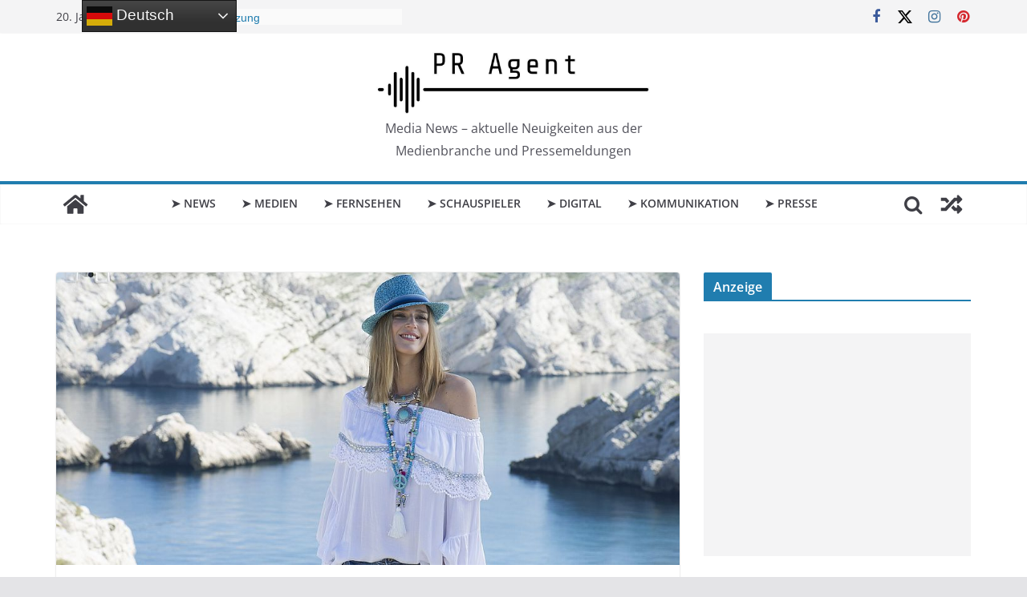

--- FILE ---
content_type: text/html; charset=UTF-8
request_url: https://www.pr-agent.media/news/2018/der-maxi-style-coach-beantwortet-leserfragen/5752
body_size: 22637
content:
		<!doctype html>
		<html dir="ltr" lang="de" prefix="og: https://ogp.me/ns# fb: http://ogp.me/ns/fb#">
		
<head>

			<meta charset="UTF-8"/>
		<meta name="viewport" content="width=device-width, initial-scale=1">
		<link rel="profile" href="http://gmpg.org/xfn/11"/>
		
	<title>Der „Maxi“-Style-Coach beantwortet Leserfragen | PR Agent</title>
	<style>img:is([sizes="auto" i], [sizes^="auto," i]) { contain-intrinsic-size: 3000px 1500px }</style>
	
		<!-- All in One SEO 4.9.3 - aioseo.com -->
	<meta name="description" content="Was trägt man jetzt - und was nicht? Moderedakteurin und Creative Consultant Tatjana Peco berät in Maxi (seit dem 9. August 2018 im Handel) regemäßig in Sachen Mode und Stil - und lässt dabei keine Leserfragen offen. Welche alternativen Bürolooks gibt es neben Bluse und Blazer? Tatjana Peco empfiehlt: &quot;Die Alternative Nummer eins sind Hemdkleider" />
	<meta name="robots" content="max-image-preview:large" />
	<meta name="author" content="Jan-Christopher Sierks"/>
	<link rel="canonical" href="https://www.pr-agent.media/news/2018/der-maxi-style-coach-beantwortet-leserfragen/5752" />
	<meta name="generator" content="All in One SEO (AIOSEO) 4.9.3" />
		<meta property="og:locale" content="de_DE" />
		<meta property="og:site_name" content="PR Agent | Media News – aktuelle Neuigkeiten aus der Medienbranche und Pressemeldungen" />
		<meta property="og:type" content="article" />
		<meta property="og:title" content="Der „Maxi“-Style-Coach beantwortet Leserfragen | PR Agent" />
		<meta property="og:description" content="Was trägt man jetzt - und was nicht? Moderedakteurin und Creative Consultant Tatjana Peco berät in Maxi (seit dem 9. August 2018 im Handel) regemäßig in Sachen Mode und Stil - und lässt dabei keine Leserfragen offen. Welche alternativen Bürolooks gibt es neben Bluse und Blazer? Tatjana Peco empfiehlt: &quot;Die Alternative Nummer eins sind Hemdkleider" />
		<meta property="og:url" content="https://www.pr-agent.media/news/2018/der-maxi-style-coach-beantwortet-leserfragen/5752" />
		<meta property="og:image" content="https://www.pr-agent.media/wp-content/uploads/2018/08/fashion-sommer.jpg" />
		<meta property="og:image:secure_url" content="https://www.pr-agent.media/wp-content/uploads/2018/08/fashion-sommer.jpg" />
		<meta property="og:image:width" content="1000" />
		<meta property="og:image:height" content="470" />
		<meta property="article:published_time" content="2018-08-12T14:36:21+00:00" />
		<meta property="article:modified_time" content="2020-11-03T18:55:47+00:00" />
		<meta property="article:publisher" content="https://www.facebook.com/PRAgentMedia/" />
		<meta name="twitter:card" content="summary" />
		<meta name="twitter:site" content="@PRAgentMedia" />
		<meta name="twitter:title" content="Der „Maxi“-Style-Coach beantwortet Leserfragen | PR Agent" />
		<meta name="twitter:description" content="Was trägt man jetzt - und was nicht? Moderedakteurin und Creative Consultant Tatjana Peco berät in Maxi (seit dem 9. August 2018 im Handel) regemäßig in Sachen Mode und Stil - und lässt dabei keine Leserfragen offen. Welche alternativen Bürolooks gibt es neben Bluse und Blazer? Tatjana Peco empfiehlt: &quot;Die Alternative Nummer eins sind Hemdkleider" />
		<meta name="twitter:creator" content="@PRAgentMedia" />
		<meta name="twitter:image" content="https://www.pr-agent.media/wp-content/uploads/2018/08/fashion-sommer.jpg" />
		<script type="application/ld+json" class="aioseo-schema">
			{"@context":"https:\/\/schema.org","@graph":[{"@type":"Article","@id":"https:\/\/www.pr-agent.media\/news\/2018\/der-maxi-style-coach-beantwortet-leserfragen\/5752#article","name":"Der \u201eMaxi\u201c-Style-Coach beantwortet Leserfragen | PR Agent","headline":"Der &#8222;Maxi&#8220;-Style-Coach beantwortet Leserfragen","author":{"@id":"https:\/\/www.pr-agent.media\/author\/jcs#author"},"publisher":{"@id":"https:\/\/www.pr-agent.media\/#organization"},"image":{"@type":"ImageObject","url":"https:\/\/www.pr-agent.media\/wp-content\/uploads\/2018\/08\/fashion-sommer.jpg","width":1000,"height":470,"caption":"Der \"Maxi\"-Style Coach beantwortet Leserfragen"},"datePublished":"2018-08-12T16:36:21+02:00","dateModified":"2020-11-03T19:55:47+01:00","inLanguage":"de-DE","mainEntityOfPage":{"@id":"https:\/\/www.pr-agent.media\/news\/2018\/der-maxi-style-coach-beantwortet-leserfragen\/5752#webpage"},"isPartOf":{"@id":"https:\/\/www.pr-agent.media\/news\/2018\/der-maxi-style-coach-beantwortet-leserfragen\/5752#webpage"},"articleSection":"News, 2018, Jobs"},{"@type":"BreadcrumbList","@id":"https:\/\/www.pr-agent.media\/news\/2018\/der-maxi-style-coach-beantwortet-leserfragen\/5752#breadcrumblist","itemListElement":[{"@type":"ListItem","@id":"https:\/\/www.pr-agent.media#listItem","position":1,"name":"Home","item":"https:\/\/www.pr-agent.media","nextItem":{"@type":"ListItem","@id":"https:\/\/www.pr-agent.media\/magazin\/news#listItem","name":"News"}},{"@type":"ListItem","@id":"https:\/\/www.pr-agent.media\/magazin\/news#listItem","position":2,"name":"News","item":"https:\/\/www.pr-agent.media\/magazin\/news","nextItem":{"@type":"ListItem","@id":"https:\/\/www.pr-agent.media\/news\/2018\/der-maxi-style-coach-beantwortet-leserfragen\/5752#listItem","name":"Der &#8222;Maxi&#8220;-Style-Coach beantwortet Leserfragen"},"previousItem":{"@type":"ListItem","@id":"https:\/\/www.pr-agent.media#listItem","name":"Home"}},{"@type":"ListItem","@id":"https:\/\/www.pr-agent.media\/news\/2018\/der-maxi-style-coach-beantwortet-leserfragen\/5752#listItem","position":3,"name":"Der &#8222;Maxi&#8220;-Style-Coach beantwortet Leserfragen","previousItem":{"@type":"ListItem","@id":"https:\/\/www.pr-agent.media\/magazin\/news#listItem","name":"News"}}]},{"@type":"Organization","@id":"https:\/\/www.pr-agent.media\/#organization","name":"PR Agent","description":"Media News \u2013 aktuelle Neuigkeiten aus der Medienbranche und Pressemeldungen","url":"https:\/\/www.pr-agent.media\/","telephone":"+4948326029992","logo":{"@type":"ImageObject","url":"https:\/\/pr-agent.media\/wp-content\/uploads\/2022\/08\/pragentlogoonline.jpg","@id":"https:\/\/www.pr-agent.media\/news\/2018\/der-maxi-style-coach-beantwortet-leserfragen\/5752\/#organizationLogo"},"image":{"@id":"https:\/\/www.pr-agent.media\/news\/2018\/der-maxi-style-coach-beantwortet-leserfragen\/5752\/#organizationLogo"},"sameAs":["https:\/\/www.facebook.com\/PRAgentMedia\/","https:\/\/twitter.com\/PRAgentMedia\/","https:\/\/www.instagram.com\/pragentmedia\/","https:\/\/www.pinterest.de\/pragentmedia\/","https:\/\/www.linkedin.com\/company\/pragentmedia\/","https:\/\/mastodon.social\/@pragentmedia"]},{"@type":"Person","@id":"https:\/\/www.pr-agent.media\/author\/jcs#author","url":"https:\/\/www.pr-agent.media\/author\/jcs","name":"Jan-Christopher Sierks","image":{"@type":"ImageObject","@id":"https:\/\/www.pr-agent.media\/news\/2018\/der-maxi-style-coach-beantwortet-leserfragen\/5752#authorImage","url":"https:\/\/secure.gravatar.com\/avatar\/24b16fecd40185853cf7321357a2472dc1055068a5d0a5401dca10489d9e6f2a?s=96&d=mm&r=g","width":96,"height":96,"caption":"Jan-Christopher Sierks"}},{"@type":"WebPage","@id":"https:\/\/www.pr-agent.media\/news\/2018\/der-maxi-style-coach-beantwortet-leserfragen\/5752#webpage","url":"https:\/\/www.pr-agent.media\/news\/2018\/der-maxi-style-coach-beantwortet-leserfragen\/5752","name":"Der \u201eMaxi\u201c-Style-Coach beantwortet Leserfragen | PR Agent","description":"Was tr\u00e4gt man jetzt - und was nicht? Moderedakteurin und Creative Consultant Tatjana Peco ber\u00e4t in Maxi (seit dem 9. August 2018 im Handel) regem\u00e4\u00dfig in Sachen Mode und Stil - und l\u00e4sst dabei keine Leserfragen offen. Welche alternativen B\u00fcrolooks gibt es neben Bluse und Blazer? Tatjana Peco empfiehlt: \"Die Alternative Nummer eins sind Hemdkleider","inLanguage":"de-DE","isPartOf":{"@id":"https:\/\/www.pr-agent.media\/#website"},"breadcrumb":{"@id":"https:\/\/www.pr-agent.media\/news\/2018\/der-maxi-style-coach-beantwortet-leserfragen\/5752#breadcrumblist"},"author":{"@id":"https:\/\/www.pr-agent.media\/author\/jcs#author"},"creator":{"@id":"https:\/\/www.pr-agent.media\/author\/jcs#author"},"image":{"@type":"ImageObject","url":"https:\/\/www.pr-agent.media\/wp-content\/uploads\/2018\/08\/fashion-sommer.jpg","@id":"https:\/\/www.pr-agent.media\/news\/2018\/der-maxi-style-coach-beantwortet-leserfragen\/5752\/#mainImage","width":1000,"height":470,"caption":"Der \"Maxi\"-Style Coach beantwortet Leserfragen"},"primaryImageOfPage":{"@id":"https:\/\/www.pr-agent.media\/news\/2018\/der-maxi-style-coach-beantwortet-leserfragen\/5752#mainImage"},"datePublished":"2018-08-12T16:36:21+02:00","dateModified":"2020-11-03T19:55:47+01:00"},{"@type":"WebSite","@id":"https:\/\/www.pr-agent.media\/#website","url":"https:\/\/www.pr-agent.media\/","name":"PR Agent","description":"Media News \u2013 aktuelle Neuigkeiten aus der Medienbranche und Pressemeldungen","inLanguage":"de-DE","publisher":{"@id":"https:\/\/www.pr-agent.media\/#organization"}}]}
		</script>
		<!-- All in One SEO -->

<meta name="uri-translation" content="on" /><link rel="alternate" type="application/rss+xml" title=" &raquo; Feed" href="https://www.pr-agent.media/feed" />
<link rel="alternate" type="application/rss+xml" title=" &raquo; Kommentar-Feed" href="https://www.pr-agent.media/comments/feed" />
<script type="text/javascript">
/* <![CDATA[ */
window._wpemojiSettings = {"baseUrl":"https:\/\/s.w.org\/images\/core\/emoji\/16.0.1\/72x72\/","ext":".png","svgUrl":"https:\/\/s.w.org\/images\/core\/emoji\/16.0.1\/svg\/","svgExt":".svg","source":{"concatemoji":"https:\/\/www.pr-agent.media\/wp-includes\/js\/wp-emoji-release.min.js?ver=6.8.3"}};
/*! This file is auto-generated */
!function(s,n){var o,i,e;function c(e){try{var t={supportTests:e,timestamp:(new Date).valueOf()};sessionStorage.setItem(o,JSON.stringify(t))}catch(e){}}function p(e,t,n){e.clearRect(0,0,e.canvas.width,e.canvas.height),e.fillText(t,0,0);var t=new Uint32Array(e.getImageData(0,0,e.canvas.width,e.canvas.height).data),a=(e.clearRect(0,0,e.canvas.width,e.canvas.height),e.fillText(n,0,0),new Uint32Array(e.getImageData(0,0,e.canvas.width,e.canvas.height).data));return t.every(function(e,t){return e===a[t]})}function u(e,t){e.clearRect(0,0,e.canvas.width,e.canvas.height),e.fillText(t,0,0);for(var n=e.getImageData(16,16,1,1),a=0;a<n.data.length;a++)if(0!==n.data[a])return!1;return!0}function f(e,t,n,a){switch(t){case"flag":return n(e,"\ud83c\udff3\ufe0f\u200d\u26a7\ufe0f","\ud83c\udff3\ufe0f\u200b\u26a7\ufe0f")?!1:!n(e,"\ud83c\udde8\ud83c\uddf6","\ud83c\udde8\u200b\ud83c\uddf6")&&!n(e,"\ud83c\udff4\udb40\udc67\udb40\udc62\udb40\udc65\udb40\udc6e\udb40\udc67\udb40\udc7f","\ud83c\udff4\u200b\udb40\udc67\u200b\udb40\udc62\u200b\udb40\udc65\u200b\udb40\udc6e\u200b\udb40\udc67\u200b\udb40\udc7f");case"emoji":return!a(e,"\ud83e\udedf")}return!1}function g(e,t,n,a){var r="undefined"!=typeof WorkerGlobalScope&&self instanceof WorkerGlobalScope?new OffscreenCanvas(300,150):s.createElement("canvas"),o=r.getContext("2d",{willReadFrequently:!0}),i=(o.textBaseline="top",o.font="600 32px Arial",{});return e.forEach(function(e){i[e]=t(o,e,n,a)}),i}function t(e){var t=s.createElement("script");t.src=e,t.defer=!0,s.head.appendChild(t)}"undefined"!=typeof Promise&&(o="wpEmojiSettingsSupports",i=["flag","emoji"],n.supports={everything:!0,everythingExceptFlag:!0},e=new Promise(function(e){s.addEventListener("DOMContentLoaded",e,{once:!0})}),new Promise(function(t){var n=function(){try{var e=JSON.parse(sessionStorage.getItem(o));if("object"==typeof e&&"number"==typeof e.timestamp&&(new Date).valueOf()<e.timestamp+604800&&"object"==typeof e.supportTests)return e.supportTests}catch(e){}return null}();if(!n){if("undefined"!=typeof Worker&&"undefined"!=typeof OffscreenCanvas&&"undefined"!=typeof URL&&URL.createObjectURL&&"undefined"!=typeof Blob)try{var e="postMessage("+g.toString()+"("+[JSON.stringify(i),f.toString(),p.toString(),u.toString()].join(",")+"));",a=new Blob([e],{type:"text/javascript"}),r=new Worker(URL.createObjectURL(a),{name:"wpTestEmojiSupports"});return void(r.onmessage=function(e){c(n=e.data),r.terminate(),t(n)})}catch(e){}c(n=g(i,f,p,u))}t(n)}).then(function(e){for(var t in e)n.supports[t]=e[t],n.supports.everything=n.supports.everything&&n.supports[t],"flag"!==t&&(n.supports.everythingExceptFlag=n.supports.everythingExceptFlag&&n.supports[t]);n.supports.everythingExceptFlag=n.supports.everythingExceptFlag&&!n.supports.flag,n.DOMReady=!1,n.readyCallback=function(){n.DOMReady=!0}}).then(function(){return e}).then(function(){var e;n.supports.everything||(n.readyCallback(),(e=n.source||{}).concatemoji?t(e.concatemoji):e.wpemoji&&e.twemoji&&(t(e.twemoji),t(e.wpemoji)))}))}((window,document),window._wpemojiSettings);
/* ]]> */
</script>
<link rel='stylesheet' id='colorbox-theme2-css' href='https://www.pr-agent.media/wp-content/plugins/jquery-lightbox-for-native-galleries/colorbox/theme2/colorbox.css?ver=1.3.14' type='text/css' media='screen' />
<link rel='stylesheet' id='external-links-css' href='https://www.pr-agent.media/wp-content/plugins/sem-external-links/sem-external-links.css?ver=20090903' type='text/css' media='all' />
<style id='wp-emoji-styles-inline-css' type='text/css'>

	img.wp-smiley, img.emoji {
		display: inline !important;
		border: none !important;
		box-shadow: none !important;
		height: 1em !important;
		width: 1em !important;
		margin: 0 0.07em !important;
		vertical-align: -0.1em !important;
		background: none !important;
		padding: 0 !important;
	}
</style>
<link rel='stylesheet' id='wp-block-library-css' href='https://www.pr-agent.media/wp-includes/css/dist/block-library/style.min.css?ver=6.8.3' type='text/css' media='all' />
<style id='wp-block-library-theme-inline-css' type='text/css'>
.wp-block-audio :where(figcaption){color:#555;font-size:13px;text-align:center}.is-dark-theme .wp-block-audio :where(figcaption){color:#ffffffa6}.wp-block-audio{margin:0 0 1em}.wp-block-code{border:1px solid #ccc;border-radius:4px;font-family:Menlo,Consolas,monaco,monospace;padding:.8em 1em}.wp-block-embed :where(figcaption){color:#555;font-size:13px;text-align:center}.is-dark-theme .wp-block-embed :where(figcaption){color:#ffffffa6}.wp-block-embed{margin:0 0 1em}.blocks-gallery-caption{color:#555;font-size:13px;text-align:center}.is-dark-theme .blocks-gallery-caption{color:#ffffffa6}:root :where(.wp-block-image figcaption){color:#555;font-size:13px;text-align:center}.is-dark-theme :root :where(.wp-block-image figcaption){color:#ffffffa6}.wp-block-image{margin:0 0 1em}.wp-block-pullquote{border-bottom:4px solid;border-top:4px solid;color:currentColor;margin-bottom:1.75em}.wp-block-pullquote cite,.wp-block-pullquote footer,.wp-block-pullquote__citation{color:currentColor;font-size:.8125em;font-style:normal;text-transform:uppercase}.wp-block-quote{border-left:.25em solid;margin:0 0 1.75em;padding-left:1em}.wp-block-quote cite,.wp-block-quote footer{color:currentColor;font-size:.8125em;font-style:normal;position:relative}.wp-block-quote:where(.has-text-align-right){border-left:none;border-right:.25em solid;padding-left:0;padding-right:1em}.wp-block-quote:where(.has-text-align-center){border:none;padding-left:0}.wp-block-quote.is-large,.wp-block-quote.is-style-large,.wp-block-quote:where(.is-style-plain){border:none}.wp-block-search .wp-block-search__label{font-weight:700}.wp-block-search__button{border:1px solid #ccc;padding:.375em .625em}:where(.wp-block-group.has-background){padding:1.25em 2.375em}.wp-block-separator.has-css-opacity{opacity:.4}.wp-block-separator{border:none;border-bottom:2px solid;margin-left:auto;margin-right:auto}.wp-block-separator.has-alpha-channel-opacity{opacity:1}.wp-block-separator:not(.is-style-wide):not(.is-style-dots){width:100px}.wp-block-separator.has-background:not(.is-style-dots){border-bottom:none;height:1px}.wp-block-separator.has-background:not(.is-style-wide):not(.is-style-dots){height:2px}.wp-block-table{margin:0 0 1em}.wp-block-table td,.wp-block-table th{word-break:normal}.wp-block-table :where(figcaption){color:#555;font-size:13px;text-align:center}.is-dark-theme .wp-block-table :where(figcaption){color:#ffffffa6}.wp-block-video :where(figcaption){color:#555;font-size:13px;text-align:center}.is-dark-theme .wp-block-video :where(figcaption){color:#ffffffa6}.wp-block-video{margin:0 0 1em}:root :where(.wp-block-template-part.has-background){margin-bottom:0;margin-top:0;padding:1.25em 2.375em}
</style>
<link rel='stylesheet' id='aioseo/css/src/vue/standalone/blocks/table-of-contents/global.scss-css' href='https://www.pr-agent.media/wp-content/plugins/all-in-one-seo-pack/dist/Lite/assets/css/table-of-contents/global.e90f6d47.css?ver=4.9.3' type='text/css' media='all' />
<style id='global-styles-inline-css' type='text/css'>
:root{--wp--preset--aspect-ratio--square: 1;--wp--preset--aspect-ratio--4-3: 4/3;--wp--preset--aspect-ratio--3-4: 3/4;--wp--preset--aspect-ratio--3-2: 3/2;--wp--preset--aspect-ratio--2-3: 2/3;--wp--preset--aspect-ratio--16-9: 16/9;--wp--preset--aspect-ratio--9-16: 9/16;--wp--preset--color--black: #000000;--wp--preset--color--cyan-bluish-gray: #abb8c3;--wp--preset--color--white: #ffffff;--wp--preset--color--pale-pink: #f78da7;--wp--preset--color--vivid-red: #cf2e2e;--wp--preset--color--luminous-vivid-orange: #ff6900;--wp--preset--color--luminous-vivid-amber: #fcb900;--wp--preset--color--light-green-cyan: #7bdcb5;--wp--preset--color--vivid-green-cyan: #00d084;--wp--preset--color--pale-cyan-blue: #8ed1fc;--wp--preset--color--vivid-cyan-blue: #0693e3;--wp--preset--color--vivid-purple: #9b51e0;--wp--preset--gradient--vivid-cyan-blue-to-vivid-purple: linear-gradient(135deg,rgba(6,147,227,1) 0%,rgb(155,81,224) 100%);--wp--preset--gradient--light-green-cyan-to-vivid-green-cyan: linear-gradient(135deg,rgb(122,220,180) 0%,rgb(0,208,130) 100%);--wp--preset--gradient--luminous-vivid-amber-to-luminous-vivid-orange: linear-gradient(135deg,rgba(252,185,0,1) 0%,rgba(255,105,0,1) 100%);--wp--preset--gradient--luminous-vivid-orange-to-vivid-red: linear-gradient(135deg,rgba(255,105,0,1) 0%,rgb(207,46,46) 100%);--wp--preset--gradient--very-light-gray-to-cyan-bluish-gray: linear-gradient(135deg,rgb(238,238,238) 0%,rgb(169,184,195) 100%);--wp--preset--gradient--cool-to-warm-spectrum: linear-gradient(135deg,rgb(74,234,220) 0%,rgb(151,120,209) 20%,rgb(207,42,186) 40%,rgb(238,44,130) 60%,rgb(251,105,98) 80%,rgb(254,248,76) 100%);--wp--preset--gradient--blush-light-purple: linear-gradient(135deg,rgb(255,206,236) 0%,rgb(152,150,240) 100%);--wp--preset--gradient--blush-bordeaux: linear-gradient(135deg,rgb(254,205,165) 0%,rgb(254,45,45) 50%,rgb(107,0,62) 100%);--wp--preset--gradient--luminous-dusk: linear-gradient(135deg,rgb(255,203,112) 0%,rgb(199,81,192) 50%,rgb(65,88,208) 100%);--wp--preset--gradient--pale-ocean: linear-gradient(135deg,rgb(255,245,203) 0%,rgb(182,227,212) 50%,rgb(51,167,181) 100%);--wp--preset--gradient--electric-grass: linear-gradient(135deg,rgb(202,248,128) 0%,rgb(113,206,126) 100%);--wp--preset--gradient--midnight: linear-gradient(135deg,rgb(2,3,129) 0%,rgb(40,116,252) 100%);--wp--preset--font-size--small: 13px;--wp--preset--font-size--medium: 20px;--wp--preset--font-size--large: 36px;--wp--preset--font-size--x-large: 42px;--wp--preset--spacing--20: 0.44rem;--wp--preset--spacing--30: 0.67rem;--wp--preset--spacing--40: 1rem;--wp--preset--spacing--50: 1.5rem;--wp--preset--spacing--60: 2.25rem;--wp--preset--spacing--70: 3.38rem;--wp--preset--spacing--80: 5.06rem;--wp--preset--shadow--natural: 6px 6px 9px rgba(0, 0, 0, 0.2);--wp--preset--shadow--deep: 12px 12px 50px rgba(0, 0, 0, 0.4);--wp--preset--shadow--sharp: 6px 6px 0px rgba(0, 0, 0, 0.2);--wp--preset--shadow--outlined: 6px 6px 0px -3px rgba(255, 255, 255, 1), 6px 6px rgba(0, 0, 0, 1);--wp--preset--shadow--crisp: 6px 6px 0px rgba(0, 0, 0, 1);}:where(body) { margin: 0; }.wp-site-blocks > .alignleft { float: left; margin-right: 2em; }.wp-site-blocks > .alignright { float: right; margin-left: 2em; }.wp-site-blocks > .aligncenter { justify-content: center; margin-left: auto; margin-right: auto; }:where(.wp-site-blocks) > * { margin-block-start: 24px; margin-block-end: 0; }:where(.wp-site-blocks) > :first-child { margin-block-start: 0; }:where(.wp-site-blocks) > :last-child { margin-block-end: 0; }:root { --wp--style--block-gap: 24px; }:root :where(.is-layout-flow) > :first-child{margin-block-start: 0;}:root :where(.is-layout-flow) > :last-child{margin-block-end: 0;}:root :where(.is-layout-flow) > *{margin-block-start: 24px;margin-block-end: 0;}:root :where(.is-layout-constrained) > :first-child{margin-block-start: 0;}:root :where(.is-layout-constrained) > :last-child{margin-block-end: 0;}:root :where(.is-layout-constrained) > *{margin-block-start: 24px;margin-block-end: 0;}:root :where(.is-layout-flex){gap: 24px;}:root :where(.is-layout-grid){gap: 24px;}.is-layout-flow > .alignleft{float: left;margin-inline-start: 0;margin-inline-end: 2em;}.is-layout-flow > .alignright{float: right;margin-inline-start: 2em;margin-inline-end: 0;}.is-layout-flow > .aligncenter{margin-left: auto !important;margin-right: auto !important;}.is-layout-constrained > .alignleft{float: left;margin-inline-start: 0;margin-inline-end: 2em;}.is-layout-constrained > .alignright{float: right;margin-inline-start: 2em;margin-inline-end: 0;}.is-layout-constrained > .aligncenter{margin-left: auto !important;margin-right: auto !important;}.is-layout-constrained > :where(:not(.alignleft):not(.alignright):not(.alignfull)){margin-left: auto !important;margin-right: auto !important;}body .is-layout-flex{display: flex;}.is-layout-flex{flex-wrap: wrap;align-items: center;}.is-layout-flex > :is(*, div){margin: 0;}body .is-layout-grid{display: grid;}.is-layout-grid > :is(*, div){margin: 0;}body{padding-top: 0px;padding-right: 0px;padding-bottom: 0px;padding-left: 0px;}a:where(:not(.wp-element-button)){text-decoration: underline;}:root :where(.wp-element-button, .wp-block-button__link){background-color: #32373c;border-width: 0;color: #fff;font-family: inherit;font-size: inherit;line-height: inherit;padding: calc(0.667em + 2px) calc(1.333em + 2px);text-decoration: none;}.has-black-color{color: var(--wp--preset--color--black) !important;}.has-cyan-bluish-gray-color{color: var(--wp--preset--color--cyan-bluish-gray) !important;}.has-white-color{color: var(--wp--preset--color--white) !important;}.has-pale-pink-color{color: var(--wp--preset--color--pale-pink) !important;}.has-vivid-red-color{color: var(--wp--preset--color--vivid-red) !important;}.has-luminous-vivid-orange-color{color: var(--wp--preset--color--luminous-vivid-orange) !important;}.has-luminous-vivid-amber-color{color: var(--wp--preset--color--luminous-vivid-amber) !important;}.has-light-green-cyan-color{color: var(--wp--preset--color--light-green-cyan) !important;}.has-vivid-green-cyan-color{color: var(--wp--preset--color--vivid-green-cyan) !important;}.has-pale-cyan-blue-color{color: var(--wp--preset--color--pale-cyan-blue) !important;}.has-vivid-cyan-blue-color{color: var(--wp--preset--color--vivid-cyan-blue) !important;}.has-vivid-purple-color{color: var(--wp--preset--color--vivid-purple) !important;}.has-black-background-color{background-color: var(--wp--preset--color--black) !important;}.has-cyan-bluish-gray-background-color{background-color: var(--wp--preset--color--cyan-bluish-gray) !important;}.has-white-background-color{background-color: var(--wp--preset--color--white) !important;}.has-pale-pink-background-color{background-color: var(--wp--preset--color--pale-pink) !important;}.has-vivid-red-background-color{background-color: var(--wp--preset--color--vivid-red) !important;}.has-luminous-vivid-orange-background-color{background-color: var(--wp--preset--color--luminous-vivid-orange) !important;}.has-luminous-vivid-amber-background-color{background-color: var(--wp--preset--color--luminous-vivid-amber) !important;}.has-light-green-cyan-background-color{background-color: var(--wp--preset--color--light-green-cyan) !important;}.has-vivid-green-cyan-background-color{background-color: var(--wp--preset--color--vivid-green-cyan) !important;}.has-pale-cyan-blue-background-color{background-color: var(--wp--preset--color--pale-cyan-blue) !important;}.has-vivid-cyan-blue-background-color{background-color: var(--wp--preset--color--vivid-cyan-blue) !important;}.has-vivid-purple-background-color{background-color: var(--wp--preset--color--vivid-purple) !important;}.has-black-border-color{border-color: var(--wp--preset--color--black) !important;}.has-cyan-bluish-gray-border-color{border-color: var(--wp--preset--color--cyan-bluish-gray) !important;}.has-white-border-color{border-color: var(--wp--preset--color--white) !important;}.has-pale-pink-border-color{border-color: var(--wp--preset--color--pale-pink) !important;}.has-vivid-red-border-color{border-color: var(--wp--preset--color--vivid-red) !important;}.has-luminous-vivid-orange-border-color{border-color: var(--wp--preset--color--luminous-vivid-orange) !important;}.has-luminous-vivid-amber-border-color{border-color: var(--wp--preset--color--luminous-vivid-amber) !important;}.has-light-green-cyan-border-color{border-color: var(--wp--preset--color--light-green-cyan) !important;}.has-vivid-green-cyan-border-color{border-color: var(--wp--preset--color--vivid-green-cyan) !important;}.has-pale-cyan-blue-border-color{border-color: var(--wp--preset--color--pale-cyan-blue) !important;}.has-vivid-cyan-blue-border-color{border-color: var(--wp--preset--color--vivid-cyan-blue) !important;}.has-vivid-purple-border-color{border-color: var(--wp--preset--color--vivid-purple) !important;}.has-vivid-cyan-blue-to-vivid-purple-gradient-background{background: var(--wp--preset--gradient--vivid-cyan-blue-to-vivid-purple) !important;}.has-light-green-cyan-to-vivid-green-cyan-gradient-background{background: var(--wp--preset--gradient--light-green-cyan-to-vivid-green-cyan) !important;}.has-luminous-vivid-amber-to-luminous-vivid-orange-gradient-background{background: var(--wp--preset--gradient--luminous-vivid-amber-to-luminous-vivid-orange) !important;}.has-luminous-vivid-orange-to-vivid-red-gradient-background{background: var(--wp--preset--gradient--luminous-vivid-orange-to-vivid-red) !important;}.has-very-light-gray-to-cyan-bluish-gray-gradient-background{background: var(--wp--preset--gradient--very-light-gray-to-cyan-bluish-gray) !important;}.has-cool-to-warm-spectrum-gradient-background{background: var(--wp--preset--gradient--cool-to-warm-spectrum) !important;}.has-blush-light-purple-gradient-background{background: var(--wp--preset--gradient--blush-light-purple) !important;}.has-blush-bordeaux-gradient-background{background: var(--wp--preset--gradient--blush-bordeaux) !important;}.has-luminous-dusk-gradient-background{background: var(--wp--preset--gradient--luminous-dusk) !important;}.has-pale-ocean-gradient-background{background: var(--wp--preset--gradient--pale-ocean) !important;}.has-electric-grass-gradient-background{background: var(--wp--preset--gradient--electric-grass) !important;}.has-midnight-gradient-background{background: var(--wp--preset--gradient--midnight) !important;}.has-small-font-size{font-size: var(--wp--preset--font-size--small) !important;}.has-medium-font-size{font-size: var(--wp--preset--font-size--medium) !important;}.has-large-font-size{font-size: var(--wp--preset--font-size--large) !important;}.has-x-large-font-size{font-size: var(--wp--preset--font-size--x-large) !important;}
:root :where(.wp-block-pullquote){font-size: 1.5em;line-height: 1.6;}
</style>
<link rel='stylesheet' id='ez-toc-css' href='https://www.pr-agent.media/wp-content/plugins/easy-table-of-contents/assets/css/screen.min.css?ver=2.0.80' type='text/css' media='all' />
<style id='ez-toc-inline-css' type='text/css'>
div#ez-toc-container .ez-toc-title {font-size: 120%;}div#ez-toc-container .ez-toc-title {font-weight: 500;}div#ez-toc-container ul li , div#ez-toc-container ul li a {font-size: 95%;}div#ez-toc-container ul li , div#ez-toc-container ul li a {font-weight: 500;}div#ez-toc-container nav ul ul li {font-size: 90%;}.ez-toc-box-title {font-weight: bold; margin-bottom: 10px; text-align: center; text-transform: uppercase; letter-spacing: 1px; color: #666; padding-bottom: 5px;position:absolute;top:-4%;left:5%;background-color: inherit;transition: top 0.3s ease;}.ez-toc-box-title.toc-closed {top:-25%;}
</style>
<link rel='stylesheet' id='colormag_style-css' href='https://www.pr-agent.media/wp-content/themes/colormag/style.css?ver=3.0.3' type='text/css' media='all' />
<link rel='stylesheet' id='colormag-fontawesome-css' href='https://www.pr-agent.media/wp-content/themes/colormag/assets/library/fontawesome/css/font-awesome.min.css?ver=3.0.3' type='text/css' media='all' />
<link rel='stylesheet' id='tablepress-default-css' href='https://www.pr-agent.media/wp-content/plugins/tablepress/css/build/default.css?ver=3.2.6' type='text/css' media='all' />
<script type="text/javascript" src="https://www.pr-agent.media/wp-includes/js/jquery/jquery.min.js?ver=3.7.1" id="jquery-core-js"></script>
<script type="text/javascript" src="https://www.pr-agent.media/wp-includes/js/jquery/jquery-migrate.min.js?ver=3.4.1" id="jquery-migrate-js"></script>
<script type="text/javascript" id="jquery-js-after">
/* <![CDATA[ */
jQuery(document).ready(function() {
	jQuery(".c45f2b708169b8a4c1c4694b0e9293bc").click(function() {
		jQuery.post(
			"https://www.pr-agent.media/wp-admin/admin-ajax.php", {
				"action": "quick_adsense_onpost_ad_click",
				"quick_adsense_onpost_ad_index": jQuery(this).attr("data-index"),
				"quick_adsense_nonce": "7e50d9b758",
			}, function(response) { }
		);
	});
});
/* ]]> */
</script>
<script type="text/javascript" src="https://www.pr-agent.media/wp-content/plugins/jquery-lightbox-for-native-galleries/colorbox/jquery.colorbox-min.js?ver=1.3.14" id="colorbox-js"></script>
<!--[if lte IE 8]>
<script type="text/javascript" src="https://www.pr-agent.media/wp-content/themes/colormag/assets/js/html5shiv.min.js?ver=3.0.3" id="html5-js"></script>
<![endif]-->
<link rel="https://api.w.org/" href="https://www.pr-agent.media/wp-json/" /><link rel="alternate" title="JSON" type="application/json" href="https://www.pr-agent.media/wp-json/wp/v2/posts/5752" /><link rel="EditURI" type="application/rsd+xml" title="RSD" href="https://www.pr-agent.media/xmlrpc.php?rsd" />
<meta name="generator" content="WordPress 6.8.3" />
<link rel='shortlink' href='https://www.pr-agent.media/?p=5752' />
<link rel="alternate" title="oEmbed (JSON)" type="application/json+oembed" href="https://www.pr-agent.media/wp-json/oembed/1.0/embed?url=https%3A%2F%2Fwww.pr-agent.media%2Fnews%2F2018%2Fder-maxi-style-coach-beantwortet-leserfragen%2F5752" />
<link rel="alternate" title="oEmbed (XML)" type="text/xml+oembed" href="https://www.pr-agent.media/wp-json/oembed/1.0/embed?url=https%3A%2F%2Fwww.pr-agent.media%2Fnews%2F2018%2Fder-maxi-style-coach-beantwortet-leserfragen%2F5752&#038;format=xml" />


<!-- This site is optimized with the Schema plugin v1.7.9.6 - https://schema.press -->
<script type="application/ld+json">[{"@context":"http:\/\/schema.org\/","@type":"WPHeader","url":"https:\/\/www.pr-agent.media\/news\/2018\/der-maxi-style-coach-beantwortet-leserfragen\/5752","headline":"Der &#8222;Maxi&#8220;-Style-Coach beantwortet Leserfragen","description":"Was trägt man jetzt - und was nicht? Moderedakteurin und Creative Consultant Tatjana Peco berät in Maxi (seit..."},{"@context":"http:\/\/schema.org\/","@type":"WPFooter","url":"https:\/\/www.pr-agent.media\/news\/2018\/der-maxi-style-coach-beantwortet-leserfragen\/5752","headline":"Der &#8222;Maxi&#8220;-Style-Coach beantwortet Leserfragen","description":"Was trägt man jetzt - und was nicht? Moderedakteurin und Creative Consultant Tatjana Peco berät in Maxi (seit...","copyrightYear":"2018"}]</script>



<!-- This site is optimized with the Schema plugin v1.7.9.6 - https://schema.press -->
<script type="application/ld+json">{"@context":"https:\/\/schema.org\/","@type":"BlogPosting","mainEntityOfPage":{"@type":"WebPage","@id":"https:\/\/www.pr-agent.media\/news\/2018\/der-maxi-style-coach-beantwortet-leserfragen\/5752"},"url":"https:\/\/www.pr-agent.media\/news\/2018\/der-maxi-style-coach-beantwortet-leserfragen\/5752","headline":"Der \"Maxi\"-Style-Coach beantwortet Leserfragen","datePublished":"2018-08-12T16:36:21+02:00","dateModified":"2020-11-03T19:55:47+01:00","publisher":{"@type":"Organization","@id":"https:\/\/www.pr-agent.media\/#organization","name":"PR Agent","logo":{"@type":"ImageObject","url":"https:\/\/pr-agent.media\/wp-content\/uploads\/2023\/07\/logopragent.jpg","width":600,"height":60}},"image":{"@type":"ImageObject","url":"https:\/\/www.pr-agent.media\/wp-content\/uploads\/2018\/08\/fashion-sommer.jpg","width":1000,"height":470},"articleSection":"News","keywords":"2018, Jobs","description":"Was trägt man jetzt - und was nicht? Moderedakteurin und Creative Consultant Tatjana Peco berät in Maxi (seit dem 9. August 2018 im Handel) regemäßig in Sachen Mode und Stil - und lässt dabei keine Leserfragen offen. Welche alternativen Bürolooks gibt es neben Bluse und Blazer? Tatjana Peco empfiehlt:","author":{"@type":"Person","name":"Jan-Christopher Sierks","url":"https:\/\/www.pr-agent.media\/author\/jcs","description":"Autor | Redaktion: media@sierks.media","image":{"@type":"ImageObject","url":"https:\/\/secure.gravatar.com\/avatar\/24b16fecd40185853cf7321357a2472dc1055068a5d0a5401dca10489d9e6f2a?s=96&d=mm&r=g","height":96,"width":96}}}</script>

<link rel="alternate" hreflang="de" href="https://www.pr-agent.media/news/2018/der-maxi-style-coach-beantwortet-leserfragen/5752">
<link rel="alternate" hreflang="en" href="https://www.pr-agent.media/en/news/2018/der-maxi-style-coach-beantwortet-leserfragen/5752">
<link rel="alternate" hreflang="es" href="https://www.pr-agent.media/es/news/2018/der-maxi-style-coach-beantwortet-leserfragen/5752">
<link rel="alternate" hreflang="fr" href="https://www.pr-agent.media/fr/news/2018/der-maxi-style-coach-beantwortet-leserfragen/5752">
<link rel="alternate" hreflang="it" href="https://www.pr-agent.media/it/news/2018/der-maxi-style-coach-beantwortet-leserfragen/5752">
<link rel="alternate" hreflang="ja" href="https://www.pr-agent.media/ja/news/2018/der-maxi-style-coach-beantwortet-leserfragen/5752">
<link rel="alternate" hreflang="pl" href="https://www.pr-agent.media/pl/news/2018/der-maxi-style-coach-beantwortet-leserfragen/5752">
<link rel="alternate" hreflang="pt" href="https://www.pr-agent.media/pt/news/2018/der-maxi-style-coach-beantwortet-leserfragen/5752">
<link rel="alternate" hreflang="x-default" href="https://www.pr-agent.media">
<!-- jQuery Lightbox For Native Galleries v3.2.2 | http://www.viper007bond.com/wordpress-plugins/jquery-lightbox-for-native-galleries/ -->
<script type="text/javascript">
// <![CDATA[
	jQuery(document).ready(function($){
		$(".gallery").each(function(index, obj){
			var galleryid = Math.floor(Math.random()*10000);
			$(obj).find("a").colorbox({rel:galleryid, maxWidth:"95%", maxHeight:"95%"});
		});
		$("a.lightbox").colorbox({maxWidth:"95%", maxHeight:"95%"});
	});
// ]]>
</script>


<!-- This site is optimized with the Schema plugin v1.7.9.6 - https://schema.press -->
<script type="application/ld+json">{
    "@context": "http://schema.org",
    "@type": "BreadcrumbList",
    "itemListElement": [
        {
            "@type": "ListItem",
            "position": 1,
            "item": {
                "@id": "https://www.pr-agent.media",
                "name": "Home"
            }
        },
        {
            "@type": "ListItem",
            "position": 2,
            "item": {
                "@id": "https://www.pr-agent.media/news/2018/der-maxi-style-coach-beantwortet-leserfragen/5752",
                "name": "Der &#8222;Maxi&#8220;-Style-Coach beantwortet Leserfragen",
                "image": "https://www.pr-agent.media/wp-content/uploads/2018/08/fashion-sommer.jpg"
            }
        }
    ]
}</script>

<link rel="icon" href="https://www.pr-agent.media/wp-content/uploads/2020/01/cropped-wplogo-32x32.png" sizes="32x32" />
<link rel="icon" href="https://www.pr-agent.media/wp-content/uploads/2020/01/cropped-wplogo-192x192.png" sizes="192x192" />
<link rel="apple-touch-icon" href="https://www.pr-agent.media/wp-content/uploads/2020/01/cropped-wplogo-180x180.png" />
<meta name="msapplication-TileImage" content="https://www.pr-agent.media/wp-content/uploads/2020/01/cropped-wplogo-270x270.png" />
<style id="sccss">p { 
font-size:16px; 
} 

p, ul, ol, li, blockquote { font-family: 'Verdana', sans-serif; }



/* Twitter-Icon im Header &amp; Footer durch X ersetzen */
.fa-twitter,
.tg-icon-twitter {
  background: url('https://www.pr-agent.media/wp-content/uploads/2025/10/x.svg') no-repeat center !important;
  background-size: contain !important;
  color: transparent !important;
  width: 18px;
  height: 18px;
  display: inline-block;
}

/* Wenn das alte Font-Icon sichtbar bleibt, ausblenden */
.fa-twitter::before,
.tg-icon-twitter::before {
  content: "" !important;
}

/* --- ColorMag: X-Icon im Footer weiß einfärben --- */
.site-footer .fa-twitter,
.site-footer .tg-icon-twitter {
  filter: invert(1) brightness(2) !important; /* hell/weiß darstellen */
  opacity: 0.95;
}

/* optional: leichtes Aufhellen beim Hover */
.site-footer .fa-twitter:hover,
.site-footer .tg-icon-twitter:hover {
  filter: invert(1) brightness(3) !important;
  opacity: 1;
}

</style>
<!-- START - Open Graph and Twitter Card Tags 3.3.7 -->
 <!-- Facebook Open Graph -->
  <meta property="og:locale" content="de_DE"/>
  <meta property="og:site_name" content=""/>
  <meta property="og:title" content="Der &quot;Maxi&quot;-Style-Coach beantwortet Leserfragen"/>
  <meta property="og:url" content="https://www.pr-agent.media/news/2018/der-maxi-style-coach-beantwortet-leserfragen/5752"/>
  <meta property="og:type" content="article"/>
  <meta property="og:description" content="Was trägt man jetzt - und was nicht? Moderedakteurin und Creative Consultant Tatjana Peco berät in Maxi (seit dem 9. August 2018 im Handel) regemäßig in Sachen Mode und Stil - und lässt dabei keine Leserfragen offen.

Welche alternativen Bürolooks gibt es neben Bluse und Blazer?

Tatjana Peco em"/>
  <meta property="og:image" content="https://www.pr-agent.media/wp-content/uploads/2018/08/fashion-sommer.jpg"/>
  <meta property="og:image:url" content="https://www.pr-agent.media/wp-content/uploads/2018/08/fashion-sommer.jpg"/>
  <meta property="og:image:secure_url" content="https://www.pr-agent.media/wp-content/uploads/2018/08/fashion-sommer.jpg"/>
  <meta property="article:published_time" content="2018-08-12T16:36:21+02:00"/>
  <meta property="article:modified_time" content="2020-11-03T19:55:47+01:00" />
  <meta property="og:updated_time" content="2020-11-03T19:55:47+01:00" />
  <meta property="article:section" content="News"/>
  <meta property="article:publisher" content="https://www.facebook.com/PRAgentMedia/"/>
 <!-- Google+ / Schema.org -->
  <meta itemprop="name" content="Der &quot;Maxi&quot;-Style-Coach beantwortet Leserfragen"/>
  <meta itemprop="headline" content="Der &quot;Maxi&quot;-Style-Coach beantwortet Leserfragen"/>
  <meta itemprop="description" content="Was trägt man jetzt - und was nicht? Moderedakteurin und Creative Consultant Tatjana Peco berät in Maxi (seit dem 9. August 2018 im Handel) regemäßig in Sachen Mode und Stil - und lässt dabei keine Leserfragen offen.

Welche alternativen Bürolooks gibt es neben Bluse und Blazer?

Tatjana Peco em"/>
  <meta itemprop="image" content="https://www.pr-agent.media/wp-content/uploads/2018/08/fashion-sommer.jpg"/>
  <meta itemprop="datePublished" content="2018-08-12"/>
  <meta itemprop="dateModified" content="2020-11-03T19:55:47+01:00" />
  <meta itemprop="author" content="Jan-Christopher Sierks"/>
  <!--<meta itemprop="publisher" content=""/>--> <!-- To solve: The attribute publisher.itemtype has an invalid value -->
 <!-- Twitter Cards -->
  <meta name="twitter:title" content="Der &quot;Maxi&quot;-Style-Coach beantwortet Leserfragen"/>
  <meta name="twitter:url" content="https://www.pr-agent.media/news/2018/der-maxi-style-coach-beantwortet-leserfragen/5752"/>
  <meta name="twitter:description" content="Was trägt man jetzt - und was nicht? Moderedakteurin und Creative Consultant Tatjana Peco berät in Maxi (seit dem 9. August 2018 im Handel) regemäßig in Sachen Mode und Stil - und lässt dabei keine Leserfragen offen.

Welche alternativen Bürolooks gibt es neben Bluse und Blazer?

Tatjana Peco em"/>
  <meta name="twitter:image" content="https://www.pr-agent.media/wp-content/uploads/2018/08/fashion-sommer.jpg"/>
  <meta name="twitter:card" content="summary_large_image"/>
  <meta name="twitter:site" content="@https://twitter.com/PRAgentMedia/"/>
 <!-- SEO -->
 <!-- Misc. tags -->
 <!-- is_singular -->
<!-- END - Open Graph and Twitter Card Tags 3.3.7 -->
	
	
<meta charset="UTF-8">
<meta http-equiv="X-UA-Compatible" content="IE=edge">
<meta http-equiv="Content-Type" content="text/html; charset=UTF-8" />
<meta name="viewport" content="width=device-width, initial-scale=1.0">
<meta name="robots" content="index, follow, max-image-preview:large">
<meta name="classification" content="Medien, News, Pressemeldungen, Presse, Media">
<meta name="made" content="pr-agent.media https://www.pr-agent.media">
<meta name="publisher" content="Sierks Media">
<meta name="theme-color" content="#151515" />
<meta name="p:domain_verify" content="48c7f65b94e94317a91f35ce462ac190"/>
<meta name="facebook-domain-verification" content="q8vvc97yptnsyj25cwov4ijjotwl7d" />
<link rel="icon" href="https://www.pr-agent.media/favicon.ico">

<meta name="viewport" content="width=device-width, initial-scale=1">
<link rel="profile" href="http://gmpg.org/xfn/11">
<link rel="pingback" href="https://www.pr-agent.media/xmlrpc.php">
<script type="text/javascript" src="//get.mirando.de/mirando.js#a=17631827&as=1&at=100" async></script>				

	<script src="https://mein.clickskeks.at/app.js?apiKey=16466eb92c523189cae9e6bd2ae982e53bd29b507f5daea3&amp;domain=659e87ce04b9173fb7368463" referrerpolicy="origin"></script>
	
	<script async src="https://pagead2.googlesyndication.com/pagead/js/adsbygoogle.js?client=ca-pub-6503463188781194"
     crossorigin="anonymous"></script>
	
<!-- Google tag (gtag.js) -->
<script async src="https://www.googletagmanager.com/gtag/js?id=G-ZQSTHDGJ32"></script>
<script>
  window.dataLayer = window.dataLayer || [];
  function gtag(){dataLayer.push(arguments);}
  gtag('js', new Date());

  gtag('config', 'G-ZQSTHDGJ32');
</script>
	
<script src="https://analytics.ahrefs.com/analytics.js" data-key="uEV3Lo0alFA5CnPGibeicg" async></script>

</head>

<body class="wp-singular post-template-default single single-post postid-5752 single-format-standard wp-custom-logo wp-embed-responsive wp-theme-colormag metaslider-plugin cm-header-layout-2 adv-style-1  wide">




		<div id="page" class="hfeed site">
				<a class="skip-link screen-reader-text" href="#main">Zum Inhalt springen</a>
		

			<header id="cm-masthead" class="cm-header cm-layout-2 cm-layout-2-style-1">
		
		
				<div class="cm-top-bar">
					<div class="cm-container">
						<div class="cm-row">
							<div class="cm-top-bar__1">
				
		<div class="date-in-header">
			20. Januar 2026		</div>

		
		<div class="breaking-news">
			<strong class="breaking-news-latest">Aktuelles: </strong>

			<ul class="newsticker">
									<li>
						<a href="https://www.pr-agent.media/pressemeldungen/2026/motorsport-talent-vincent-bert-9-120-km-h-im-rennkart/42777" title="Motorsport-Talent Vincent Bert (9) &#8211; 120 km/h im Rennkart">
							Motorsport-Talent Vincent Bert (9) &#8211; 120 km/h im Rennkart						</a>
					</li>
									<li>
						<a href="https://www.pr-agent.media/news/2026/podcast-streifenfragen-bringt-den-polizeialltag/42772" title="Podcast &#8222;Streifenfragen&#8220; bringt den Polizeialltag">
							Podcast &#8222;Streifenfragen&#8220; bringt den Polizeialltag						</a>
					</li>
									<li>
						<a href="https://www.pr-agent.media/news/2026/mediamarktsaturn-bringt-die-drei-gadgets-zum-kinostart/42765" title="MediaMarktSaturn bringt &#8222;Die drei ???&#8220;-Gadgets zum Kinostart">
							MediaMarktSaturn bringt &#8222;Die drei ???&#8220;-Gadgets zum Kinostart						</a>
					</li>
									<li>
						<a href="https://www.pr-agent.media/news/2026/cyberkriminalitaet-das-sollte-man-wissen/42761" title="Cyberkriminalität &#8211; das sollte man wissen">
							Cyberkriminalität &#8211; das sollte man wissen						</a>
					</li>
									<li>
						<a href="https://www.pr-agent.media/news/2026/prompt-engineering-fuer-effektivere-ki-nutzung/42752" title="Prompt Engineering &#8211; für effektivere KI-Nutzung">
							Prompt Engineering &#8211; für effektivere KI-Nutzung						</a>
					</li>
							</ul>
		</div>

									</div>

							<div class="cm-top-bar__2">
				
		<div class="social-links">
			<ul>
				<li><a href="https://www.facebook.com/PRAgentMedia/" target="_blank"><i class="fa fa-facebook"></i></a></li><li><a href="https://x.com/PRAgentMedia/" target="_blank"><i class="fa fa-twitter"></i></a></li><li><a href="https://www.instagram.com/PRAgentMedia/" target="_blank"><i class="fa fa-instagram"></i></a></li><li><a href="https://www.pinterest.de/PRAgentMedia/" target="_blank"><i class="fa fa-pinterest"></i></a></li>			</ul>
		</div><!-- .social-links -->
									</div>
						</div>
					</div>
				</div>

				
				<div class="cm-main-header">
		
		
	<div id="cm-header-1" class="cm-header-1">
		<div class="cm-container">
			<div class="cm-row">

				<div class="cm-header-col-1">
										<div id="cm-site-branding" class="cm-site-branding">
		<a href="https://www.pr-agent.media/" class="custom-logo-link" rel="home"><img width="1020" height="230" src="https://www.pr-agent.media/wp-content/uploads/2023/08/cropped-logopragent.jpg" class="custom-logo" alt="" decoding="async" fetchpriority="high" srcset="https://www.pr-agent.media/wp-content/uploads/2023/08/cropped-logopragent.jpg 1020w, https://www.pr-agent.media/wp-content/uploads/2023/08/cropped-logopragent-300x68.jpg 300w, https://www.pr-agent.media/wp-content/uploads/2023/08/cropped-logopragent-768x173.jpg 768w" sizes="(max-width: 1020px) 100vw, 1020px" /></a>					</div><!-- #cm-site-branding -->
	
	<div id="cm-site-info" class="">
								<h3 class="cm-site-title">
							<a href="https://www.pr-agent.media/" title="" rel="home"></a>
						</h3>
						
											<p class="cm-site-description">
							Media News – aktuelle Neuigkeiten aus der Medienbranche und Pressemeldungen						</p><!-- .cm-site-description -->
											</div><!-- #cm-site-info -->
					</div><!-- .cm-header-col-1 -->

				<div class="cm-header-col-2">
								</div><!-- .cm-header-col-2 -->

		</div>
	</div>
</div>
		
<div id="cm-header-2" class="cm-header-2">
	<nav id="cm-primary-nav" class="cm-primary-nav">
		<div class="cm-container">
			<div class="cm-row">
				
				<div class="cm-home-icon">
					<a href="https://www.pr-agent.media/"
					   title=""
					>
						<svg class="cm-icon cm-icon--home" xmlns="http://www.w3.org/2000/svg" viewBox="0 0 28 22"><path d="M13.6465 6.01133L5.11148 13.0409V20.6278C5.11148 20.8242 5.18952 21.0126 5.32842 21.1515C5.46733 21.2904 5.65572 21.3685 5.85217 21.3685L11.0397 21.3551C11.2355 21.3541 11.423 21.2756 11.5611 21.1368C11.6992 20.998 11.7767 20.8102 11.7767 20.6144V16.1837C11.7767 15.9873 11.8547 15.7989 11.9937 15.66C12.1326 15.521 12.321 15.443 12.5174 15.443H15.4801C15.6766 15.443 15.865 15.521 16.0039 15.66C16.1428 15.7989 16.2208 15.9873 16.2208 16.1837V20.6111C16.2205 20.7086 16.2394 20.8052 16.2765 20.8953C16.3136 20.9854 16.3681 21.0673 16.4369 21.1364C16.5057 21.2054 16.5875 21.2602 16.6775 21.2975C16.7675 21.3349 16.864 21.3541 16.9615 21.3541L22.1472 21.3685C22.3436 21.3685 22.532 21.2904 22.6709 21.1515C22.8099 21.0126 22.8879 20.8242 22.8879 20.6278V13.0358L14.3548 6.01133C14.2544 5.93047 14.1295 5.88637 14.0006 5.88637C13.8718 5.88637 13.7468 5.93047 13.6465 6.01133ZM27.1283 10.7892L23.2582 7.59917V1.18717C23.2582 1.03983 23.1997 0.898538 23.0955 0.794359C22.9913 0.69018 22.8501 0.631653 22.7027 0.631653H20.1103C19.963 0.631653 19.8217 0.69018 19.7175 0.794359C19.6133 0.898538 19.5548 1.03983 19.5548 1.18717V4.54848L15.4102 1.13856C15.0125 0.811259 14.5134 0.632307 13.9983 0.632307C13.4832 0.632307 12.9841 0.811259 12.5864 1.13856L0.868291 10.7892C0.81204 10.8357 0.765501 10.8928 0.731333 10.9573C0.697165 11.0218 0.676038 11.0924 0.66916 11.165C0.662282 11.2377 0.669786 11.311 0.691245 11.3807C0.712704 11.4505 0.747696 11.5153 0.794223 11.5715L1.97469 13.0066C2.02109 13.063 2.07816 13.1098 2.14264 13.1441C2.20711 13.1784 2.27773 13.1997 2.35044 13.2067C2.42315 13.2137 2.49653 13.2063 2.56638 13.1849C2.63623 13.1636 2.70118 13.1286 2.7575 13.0821L13.6465 4.11333C13.7468 4.03247 13.8718 3.98837 14.0006 3.98837C14.1295 3.98837 14.2544 4.03247 14.3548 4.11333L25.2442 13.0821C25.3004 13.1286 25.3653 13.1636 25.435 13.1851C25.5048 13.2065 25.5781 13.214 25.6507 13.2071C25.7234 13.2003 25.794 13.1791 25.8584 13.145C25.9229 13.1108 25.98 13.0643 26.0265 13.008L27.207 11.5729C27.2535 11.5164 27.2883 11.4512 27.3095 11.3812C27.3307 11.3111 27.3379 11.2375 27.3306 11.1647C27.3233 11.0919 27.3016 11.0212 27.2669 10.9568C27.2322 10.8923 27.1851 10.8354 27.1283 10.7892Z" /></svg>					</a>
				</div>
				
											<div class="cm-header-actions">
								
		<div class="cm-random-post">
							<a href="https://www.pr-agent.media/news/2023/die-aktuellen-dreharbeiten-zum-tatort-die-grosse-angst/30655" title="Sieh dir einen zufälligen Beitrag an">
					<svg class="cm-icon cm-icon--random-fill" xmlns="http://www.w3.org/2000/svg" viewBox="0 0 24 24"><path d="M21.73 16a1 1 0 0 1 0 1.33l-3.13 3.14a.94.94 0 0 1-1.6-.66v-1.56h-2.3a.39.39 0 0 1-.18 0 .36.36 0 0 1-.16-.11l-2.76-3 2.09-2.23 2.06 2.21H17v-1.56a.94.94 0 0 1 1.6-.66ZM2.47 8.88h3.28l2.06 2.2L9.9 8.85 7.14 5.9A.36.36 0 0 0 7 5.79a.39.39 0 0 0-.18 0H2.47a.47.47 0 0 0-.47.43v2.19a.47.47 0 0 0 .47.47Zm14.53 0v1.56a.94.94 0 0 0 1.6.66L21.73 8a1 1 0 0 0 0-1.33L18.6 3.53a.94.94 0 0 0-1.6.66v1.56h-2.3a.39.39 0 0 0-.18 0 .36.36 0 0 0-.16.11l-8.61 9.27H2.47a.46.46 0 0 0-.47.46v2.19a.47.47 0 0 0 .47.47H6.8a.45.45 0 0 0 .34-.15l8.61-9.22Z"></path></svg>				</a>
					</div>

							<div class="cm-top-search">
						<i class="fa fa-search search-top"></i>
						<div class="search-form-top">
									
<form action="https://www.pr-agent.media/" class="search-form searchform clearfix" method="get" role="search">

	<div class="search-wrap">
		<input type="search"
		       class="s field"
		       name="s"
		       value=""
		       placeholder="Suchen"
		/>

		<button class="search-icon" type="submit"></button>
	</div>

</form><!-- .searchform -->
						</div>
					</div>
									</div>
				
					<p class="cm-menu-toggle" aria-expanded="false">
						<svg class="cm-icon cm-icon--bars" xmlns="http://www.w3.org/2000/svg" viewBox="0 0 24 24"><path d="M21 19H3a1 1 0 0 1 0-2h18a1 1 0 0 1 0 2Zm0-6H3a1 1 0 0 1 0-2h18a1 1 0 0 1 0 2Zm0-6H3a1 1 0 0 1 0-2h18a1 1 0 0 1 0 2Z"></path></svg>						<svg class="cm-icon cm-icon--x-mark" xmlns="http://www.w3.org/2000/svg" viewBox="0 0 24 24"><path d="m13.4 12 8.3-8.3c.4-.4.4-1 0-1.4s-1-.4-1.4 0L12 10.6 3.7 2.3c-.4-.4-1-.4-1.4 0s-.4 1 0 1.4l8.3 8.3-8.3 8.3c-.4.4-.4 1 0 1.4.2.2.4.3.7.3s.5-.1.7-.3l8.3-8.3 8.3 8.3c.2.2.5.3.7.3s.5-.1.7-.3c.4-.4.4-1 0-1.4L13.4 12z"></path></svg>					</p>
					<div class="cm-menu-primary-container"><ul id="menu-menu-1" class="menu"><li id="menu-item-17599" class="menu-item menu-item-type-custom menu-item-object-custom menu-item-17599"><a href="https://pr-agent.media/magazin/news">➤ News</a></li>
<li id="menu-item-18137" class="menu-item menu-item-type-custom menu-item-object-custom menu-item-18137"><a href="https://pr-agent.media/schlagwort/medien">➤ Medien</a></li>
<li id="menu-item-29916" class="menu-item menu-item-type-custom menu-item-object-custom menu-item-29916"><a href="https://pr-agent.media/schlagwort/fernsehen">➤ Fernsehen</a></li>
<li id="menu-item-29917" class="menu-item menu-item-type-custom menu-item-object-custom menu-item-29917"><a href="https://pr-agent.media/schlagwort/schauspieler">➤ Schauspieler</a></li>
<li id="menu-item-18138" class="menu-item menu-item-type-custom menu-item-object-custom menu-item-18138"><a href="https://pr-agent.media/schlagwort/digital">➤ Digital</a></li>
<li id="menu-item-29918" class="menu-item menu-item-type-custom menu-item-object-custom menu-item-29918"><a href="https://pr-agent.media/schlagwort/kommunikation">➤ Kommunikation</a></li>
<li id="menu-item-18136" class="menu-item menu-item-type-custom menu-item-object-custom menu-item-18136"><a href="https://pr-agent.media/schlagwort/presse">➤ Presse</a></li>
</ul></div>
			</div>
		</div>
	</nav>
</div>
			
				</div> <!-- /.cm-main-header -->
		
				</header><!-- #cm-masthead -->
		
		

	<div id="cm-content" class="cm-content">
		
		<div class="cm-container">
		
<div class="cm-row">
	
	<div id="cm-primary" class="cm-primary">
		<div class="cm-posts" class="clearfix">

			
<article id="post-5752" class="post-5752 post type-post status-publish format-standard has-post-thumbnail hentry category-news tag-78 tag-jobs">
	
				<div class="cm-featured-image">
				<img width="800" height="376" src="https://www.pr-agent.media/wp-content/uploads/2018/08/fashion-sommer.jpg" class="attachment-colormag-featured-image size-colormag-featured-image wp-post-image" alt="Der &quot;Maxi&quot;-Style Coach beantwortet Leserfragen" decoding="async" srcset="https://www.pr-agent.media/wp-content/uploads/2018/08/fashion-sommer.jpg 1000w, https://www.pr-agent.media/wp-content/uploads/2018/08/fashion-sommer-300x141.jpg 300w, https://www.pr-agent.media/wp-content/uploads/2018/08/fashion-sommer-768x361.jpg 768w, https://www.pr-agent.media/wp-content/uploads/2018/08/fashion-sommer-435x204.jpg 435w, https://www.pr-agent.media/wp-content/uploads/2018/08/fashion-sommer-710x335.jpg 710w" sizes="(max-width: 800px) 100vw, 800px" />			</div>

			
	<div class="cm-post-content">
		<div class="cm-entry-header-meta"><div class="cm-post-categories"><a href="https://www.pr-agent.media/magazin/news"  rel="category tag">News</a></div></div>
				<header class="cm-entry-header">
				<h1 class="cm-entry-title">
			Der &#8222;Maxi&#8220;-Style-Coach beantwortet Leserfragen		</h1>
			</header>

			<div class="cm-below-entry-meta ">
		<span class="cm-author cm-vcard">
			<svg class="cm-icon cm-icon--user" xmlns="http://www.w3.org/2000/svg" viewBox="0 0 24 24"><path d="M7 7c0-2.8 2.2-5 5-5s5 2.2 5 5-2.2 5-5 5-5-2.2-5-5zm9 7H8c-2.8 0-5 2.2-5 5v2c0 .6.4 1 1 1h16c.6 0 1-.4 1-1v-2c0-2.8-2.2-5-5-5z"></path></svg>			<a class="url fn n"
			href="https://www.pr-agent.media/author/jcs"
			title="Jan-Christopher Sierks"
			>
				Jan-Christopher Sierks			</a>
		</span>

		<span class="cm-post-date"><a href="https://www.pr-agent.media/news/2018/der-maxi-style-coach-beantwortet-leserfragen/5752" title="16:36" rel="bookmark"><svg class="cm-icon cm-icon--calendar-fill" xmlns="http://www.w3.org/2000/svg" viewBox="0 0 24 24"><path d="M21.1 6.6v1.6c0 .6-.4 1-1 1H3.9c-.6 0-1-.4-1-1V6.6c0-1.5 1.3-2.8 2.8-2.8h1.7V3c0-.6.4-1 1-1s1 .4 1 1v.8h5.2V3c0-.6.4-1 1-1s1 .4 1 1v.8h1.7c1.5 0 2.8 1.3 2.8 2.8zm-1 4.6H3.9c-.6 0-1 .4-1 1v7c0 1.5 1.3 2.8 2.8 2.8h12.6c1.5 0 2.8-1.3 2.8-2.8v-7c0-.6-.4-1-1-1z"></path></svg> <time class="entry-date published" datetime="2018-08-12T16:36:21+02:00">12. August 2018</time><time class="updated" datetime="2020-11-03T19:55:47+01:00">3. November 2020</time></a></span><span class="cm-tag-links"><svg class="cm-icon cm-icon--tag" xmlns="http://www.w3.org/2000/svg" viewBox="0 0 24 24"><path d="m21.2 10.4-8.1-8.1c-.2-.2-.4-.3-.7-.3H3c-.6 0-1 .5-1 1v9.4c0 .3.1.5.3.7l8.1 8.1c.5.5 1.3.8 2 .8.8 0 1.5-.3 2-.8l6.7-6.7c1.2-1.2 1.2-3 .1-4.1zM7.7 8.7c-.6 0-1-.4-1-1s.4-1 1-1 1 .4 1 1-.4 1-1 1z"></path></svg> <a href="https://www.pr-agent.media/schlagwort/2018" rel="tag">2018</a>, <a href="https://www.pr-agent.media/schlagwort/jobs" rel="tag">Jobs</a></span></div>
		
<div class="cm-entry-summary">
	<div class="c45f2b708169b8a4c1c4694b0e9293bc" data-index="2" style="float: none; margin:10px 0 10px 0; text-align:center;">
<blockquote>
  <p>
    <a href="https://news.google.com/publications/CAAqBwgKMIzrlAsw8bqqAw?ceid=DE%3Ade&gl=DE&hl=de" rel="nofollow noopener noreferrer" target="_blank">
      Neue Beiträge sofort lesen? Folgen Sie PR Agent bei Google News.
    </a>
  </p>
</blockquote>
<center><b>
  ☕ Gefällt Ihnen?</b>
 <a href="https://www.pr-agent.media/bezahlangebot" rel="nofollow noopener noreferrer">
    ➡️ Redaktion unterstützen und PR Agent auf einen Kaffee einladen...
  </a>
</center>

</div>
<p>Was trägt man jetzt &#8211; und was nicht? Moderedakteurin und Creative Consultant Tatjana Peco berät in Maxi (seit dem 9. August 2018 im Handel) regemäßig in Sachen Mode und Stil &#8211; und lässt dabei keine Leserfragen offen.</p>
<p><strong>Welche alternativen Bürolooks gibt es neben Bluse und Blazer?</strong></p><div class="c45f2b708169b8a4c1c4694b0e9293bc" data-index="1" style="float: none; margin:10px 0 10px 0; text-align:center;">
<p align="left"><img decoding="async" src="https://www.pr-agent.media/wp-content/uploads/2024/02/anzeige.jpg" width="230" height="27"></p>
<center><script async src="https://pagead2.googlesyndication.com/pagead/js/adsbygoogle.js?client=ca-pub-8199702235166460"
     crossorigin="anonymous"></script>
<ins class="adsbygoogle"
     style="display:block; text-align:center;"
     data-ad-layout="in-article"
     data-ad-format="fluid"
     data-ad-client="ca-pub-8199702235166460"
     data-ad-slot="4219863067"></ins>
<script>
     (adsbygoogle = window.adsbygoogle || []).push({});
</script>
</center><br>
</div>

<p>Tatjana Peco empfiehlt: &#8222;Die Alternative Nummer eins sind Hemdkleider &#8211; die sind schön feminin und auch ohne Blazer immer noch seriös genug für die meisten Jobs. Dazu kann man zum Beispiel einen edlen Strickcardigan kombinieren, wenn&#8217;s mal kühler wird. Wer lieber Hosen trägt, wirft sich statt einem Blazer einfach eine Wickelstrickjacke über oder trägt einen schlichten Strickpullover dazu.&#8220;</p>
<p><strong>Was ist bei der Investition in eine hochwertige Handtasche zu beachten?</strong></p>
<p>&#8222;Wenn man schon viel Geld ausgibt, dann soll&#8217;s sich auch lohnen. Deshalb: auf zeitloses Design und eine neutrale Farbe setzen. An einem Klassiker sieht man sich nicht so schnell ab und man kann die Tasche länger als eine Saison tragen.&#8220;</p>
<p><strong>Welche Jacke eignet sich für Spätsommernächte?</strong></p>
<p>&#8222;Casual Blazer sind gerade sehr angesagt, zum Beispiel aus leichtem Leinenstoff und/oder gemustert. Sie passen sehr gut zu Sommerkleidern oder Marlenehosen. Eine Allzweckwaffe, die die meisten von uns schon im Schrank haben: die Jeansjacke &#8211; diese Saison gern in pastelligen Farben.&#8220;</p>
<blockquote><p>Maxi ist der ultimative Survival Guide für die Generation Y. Auf die vielfältigen Fragen der Leserinnen reagiert Maxi, indem sie eine Haltung zur Welt der unbegrenzten Möglichkeiten einnimmt, ohne zu bewerten.</p></blockquote>
<div class="c45f2b708169b8a4c1c4694b0e9293bc" data-index="3" style="float: none; margin:10px 0 10px 0; text-align:center;">
<p align="left"><b>
📰 Eigene Mitteilung veröffentlichen?</b>
<a href="https://pr-agent.media/pressemitteilung-buchen" rel="nofollow noopener noreferrer">
    ➡️ Pressemeldung bei PR Agent buchen...
  </a>
</p>
<blockquote>
  <p>
    News verpasst? Tägliche Updates in Social Media unter
    <span><b>@PRAgentMedia</b></span>.
  </p>
</blockquote>
</div>
<p><em>Foto: Pixabay CC0 Public Domain</em></p>

<div style="font-size: 0px; height: 0px; line-height: 0px; margin: 0; padding: 0; clear: both;"></div></div>
	
	</div>

	
	</article>
		</div><!-- .cm-posts -->
		
		<ul class="default-wp-page">
			<li class="previous"><a href="https://www.pr-agent.media/news/2018/deutsche-haben-print-noch-nicht-abgeschrieben/5741" rel="prev"><span class="meta-nav"><svg class="cm-icon cm-icon--arrow-left-long" xmlns="http://www.w3.org/2000/svg" viewBox="0 0 24 24"><path d="M2 12.38a1 1 0 0 1 0-.76.91.91 0 0 1 .22-.33L6.52 7a1 1 0 0 1 1.42 0 1 1 0 0 1 0 1.41L5.36 11H21a1 1 0 0 1 0 2H5.36l2.58 2.58a1 1 0 0 1 0 1.41 1 1 0 0 1-.71.3 1 1 0 0 1-.71-.3l-4.28-4.28a.91.91 0 0 1-.24-.33Z"></path></svg></span> Deutsche haben Print noch nicht abgeschrieben</a></li>
			<li class="next"><a href="https://www.pr-agent.media/news/2018/startschuss-fuer-die-wahl-der-besten-pr-bilder-des-jahres/5756" rel="next">Startschuss für die Wahl der besten PR-Bilder des Jahres <span class="meta-nav"><svg class="cm-icon cm-icon--arrow-right-long" xmlns="http://www.w3.org/2000/svg" viewBox="0 0 24 24"><path d="M21.92 12.38a1 1 0 0 0 0-.76 1 1 0 0 0-.21-.33L17.42 7A1 1 0 0 0 16 8.42L18.59 11H2.94a1 1 0 1 0 0 2h15.65L16 15.58A1 1 0 0 0 16 17a1 1 0 0 0 1.41 0l4.29-4.28a1 1 0 0 0 .22-.34Z"></path></svg></span></a></li>
		</ul>

	
			<div class="author-box">
				<div class="author-img"><img alt='' src='https://secure.gravatar.com/avatar/24b16fecd40185853cf7321357a2472dc1055068a5d0a5401dca10489d9e6f2a?s=100&#038;d=mm&#038;r=g' srcset='https://secure.gravatar.com/avatar/24b16fecd40185853cf7321357a2472dc1055068a5d0a5401dca10489d9e6f2a?s=200&#038;d=mm&#038;r=g 2x' class='avatar avatar-100 photo' height='100' width='100' loading='lazy' decoding='async'/></div>
				<h4 class="author-name">Jan-Christopher Sierks</h4>
				<p class="author-description">Autor | Redaktion: media@sierks.media</p>
			</div>

		
	<div class="related-posts-wrapper">

		<h4 class="related-posts-main-title">
			<i class="fa fa-thumbs-up"></i><span>Das könnte dir auch gefallen</span>
		</h4>

		<div class="related-posts">

							<div class="single-related-posts">

											<div class="related-posts-thumbnail">
							<a href="https://www.pr-agent.media/news/2020/ibes-prince-damien-ist-der-dschungelkoenig-2020/11494" title="IBES: Prince Damien ist der Dschungelkönig 2020">
								<img width="390" height="198" src="https://www.pr-agent.media/wp-content/uploads/2020/01/Prince-Damien_02.jpg" class="attachment-colormag-featured-post-medium size-colormag-featured-post-medium wp-post-image" alt="IBES: Prince Damien ist der Dschungelkönig 2020" decoding="async" loading="lazy" srcset="https://www.pr-agent.media/wp-content/uploads/2020/01/Prince-Damien_02.jpg 1200w, https://www.pr-agent.media/wp-content/uploads/2020/01/Prince-Damien_02-300x153.jpg 300w, https://www.pr-agent.media/wp-content/uploads/2020/01/Prince-Damien_02-1024x521.jpg 1024w, https://www.pr-agent.media/wp-content/uploads/2020/01/Prince-Damien_02-768x390.jpg 768w" sizes="auto, (max-width: 390px) 100vw, 390px" />							</a>
						</div>
					
					<div class="cm-post-content">
						<h3 class="cm-entry-title">
							<a href="https://www.pr-agent.media/news/2020/ibes-prince-damien-ist-der-dschungelkoenig-2020/11494" rel="bookmark" title="IBES: Prince Damien ist der Dschungelkönig 2020">
								IBES: Prince Damien ist der Dschungelkönig 2020							</a>
						</h3><!--/.post-title-->

						<div class="cm-below-entry-meta ">
		<span class="cm-author cm-vcard">
			<svg class="cm-icon cm-icon--user" xmlns="http://www.w3.org/2000/svg" viewBox="0 0 24 24"><path d="M7 7c0-2.8 2.2-5 5-5s5 2.2 5 5-2.2 5-5 5-5-2.2-5-5zm9 7H8c-2.8 0-5 2.2-5 5v2c0 .6.4 1 1 1h16c.6 0 1-.4 1-1v-2c0-2.8-2.2-5-5-5z"></path></svg>			<a class="url fn n"
			href="https://www.pr-agent.media/author/mg"
			title="Marion Granzin"
			>
				Marion Granzin			</a>
		</span>

		<span class="cm-post-date"><a href="https://www.pr-agent.media/news/2020/ibes-prince-damien-ist-der-dschungelkoenig-2020/11494" title="11:48" rel="bookmark"><svg class="cm-icon cm-icon--calendar-fill" xmlns="http://www.w3.org/2000/svg" viewBox="0 0 24 24"><path d="M21.1 6.6v1.6c0 .6-.4 1-1 1H3.9c-.6 0-1-.4-1-1V6.6c0-1.5 1.3-2.8 2.8-2.8h1.7V3c0-.6.4-1 1-1s1 .4 1 1v.8h5.2V3c0-.6.4-1 1-1s1 .4 1 1v.8h1.7c1.5 0 2.8 1.3 2.8 2.8zm-1 4.6H3.9c-.6 0-1 .4-1 1v7c0 1.5 1.3 2.8 2.8 2.8h12.6c1.5 0 2.8-1.3 2.8-2.8v-7c0-.6-.4-1-1-1z"></path></svg> <time class="entry-date published" datetime="2020-01-26T11:48:18+01:00">26. Januar 2020</time><time class="updated" datetime="2024-12-22T16:31:41+01:00">22. Dezember 2024</time></a></span></div>					</div>

				</div><!--/.related-->
							<div class="single-related-posts">

											<div class="related-posts-thumbnail">
							<a href="https://www.pr-agent.media/news/2022/ab-januar-2023-interview-with-the-vampire-als-serie-bei-sky/26060" title="Ab Januar 2023: &#8222;Interview with the Vampire&#8220; als Serie bei Sky">
								<img width="390" height="198" src="https://www.pr-agent.media/wp-content/uploads/2022/11/interviewwiththevampire.jpg" class="attachment-colormag-featured-post-medium size-colormag-featured-post-medium wp-post-image" alt="Ab Januar 2023: &quot;Interview with the Vampire&quot; als Serie bei Sky" decoding="async" loading="lazy" srcset="https://www.pr-agent.media/wp-content/uploads/2022/11/interviewwiththevampire.jpg 1200w, https://www.pr-agent.media/wp-content/uploads/2022/11/interviewwiththevampire-300x153.jpg 300w, https://www.pr-agent.media/wp-content/uploads/2022/11/interviewwiththevampire-1024x521.jpg 1024w, https://www.pr-agent.media/wp-content/uploads/2022/11/interviewwiththevampire-768x390.jpg 768w" sizes="auto, (max-width: 390px) 100vw, 390px" />							</a>
						</div>
					
					<div class="cm-post-content">
						<h3 class="cm-entry-title">
							<a href="https://www.pr-agent.media/news/2022/ab-januar-2023-interview-with-the-vampire-als-serie-bei-sky/26060" rel="bookmark" title="Ab Januar 2023: &#8222;Interview with the Vampire&#8220; als Serie bei Sky">
								Ab Januar 2023: &#8222;Interview with the Vampire&#8220; als Serie bei Sky							</a>
						</h3><!--/.post-title-->

						<div class="cm-below-entry-meta ">
		<span class="cm-author cm-vcard">
			<svg class="cm-icon cm-icon--user" xmlns="http://www.w3.org/2000/svg" viewBox="0 0 24 24"><path d="M7 7c0-2.8 2.2-5 5-5s5 2.2 5 5-2.2 5-5 5-5-2.2-5-5zm9 7H8c-2.8 0-5 2.2-5 5v2c0 .6.4 1 1 1h16c.6 0 1-.4 1-1v-2c0-2.8-2.2-5-5-5z"></path></svg>			<a class="url fn n"
			href="https://www.pr-agent.media/author/mg"
			title="Marion Granzin"
			>
				Marion Granzin			</a>
		</span>

		<span class="cm-post-date"><a href="https://www.pr-agent.media/news/2022/ab-januar-2023-interview-with-the-vampire-als-serie-bei-sky/26060" title="17:45" rel="bookmark"><svg class="cm-icon cm-icon--calendar-fill" xmlns="http://www.w3.org/2000/svg" viewBox="0 0 24 24"><path d="M21.1 6.6v1.6c0 .6-.4 1-1 1H3.9c-.6 0-1-.4-1-1V6.6c0-1.5 1.3-2.8 2.8-2.8h1.7V3c0-.6.4-1 1-1s1 .4 1 1v.8h5.2V3c0-.6.4-1 1-1s1 .4 1 1v.8h1.7c1.5 0 2.8 1.3 2.8 2.8zm-1 4.6H3.9c-.6 0-1 .4-1 1v7c0 1.5 1.3 2.8 2.8 2.8h12.6c1.5 0 2.8-1.3 2.8-2.8v-7c0-.6-.4-1-1-1z"></path></svg> <time class="entry-date published" datetime="2022-11-23T17:45:09+01:00">23. November 2022</time><time class="updated" datetime="2023-12-06T18:31:27+01:00">6. Dezember 2023</time></a></span></div>					</div>

				</div><!--/.related-->
							<div class="single-related-posts">

											<div class="related-posts-thumbnail">
							<a href="https://www.pr-agent.media/news/2023/edward-lenssen-hype-um-chatgpt-erst-der-anfang-einer-gewaltigen-ki-welle/26813" title="Edward Lenssen: Hype um ChatGPT erst der Anfang einer gewaltigen KI-Welle">
								<img width="390" height="198" src="https://www.pr-agent.media/wp-content/uploads/2023/01/gptchat.jpg" class="attachment-colormag-featured-post-medium size-colormag-featured-post-medium wp-post-image" alt="Edward Lenssen: Hype um ChatGPT erst der Anfang einer gewaltigen KI-Welle" decoding="async" loading="lazy" srcset="https://www.pr-agent.media/wp-content/uploads/2023/01/gptchat.jpg 1200w, https://www.pr-agent.media/wp-content/uploads/2023/01/gptchat-300x153.jpg 300w, https://www.pr-agent.media/wp-content/uploads/2023/01/gptchat-1024x521.jpg 1024w, https://www.pr-agent.media/wp-content/uploads/2023/01/gptchat-768x390.jpg 768w" sizes="auto, (max-width: 390px) 100vw, 390px" />							</a>
						</div>
					
					<div class="cm-post-content">
						<h3 class="cm-entry-title">
							<a href="https://www.pr-agent.media/news/2023/edward-lenssen-hype-um-chatgpt-erst-der-anfang-einer-gewaltigen-ki-welle/26813" rel="bookmark" title="Edward Lenssen: Hype um ChatGPT erst der Anfang einer gewaltigen KI-Welle">
								Edward Lenssen: Hype um ChatGPT erst der Anfang einer gewaltigen KI-Welle							</a>
						</h3><!--/.post-title-->

						<div class="cm-below-entry-meta ">
		<span class="cm-author cm-vcard">
			<svg class="cm-icon cm-icon--user" xmlns="http://www.w3.org/2000/svg" viewBox="0 0 24 24"><path d="M7 7c0-2.8 2.2-5 5-5s5 2.2 5 5-2.2 5-5 5-5-2.2-5-5zm9 7H8c-2.8 0-5 2.2-5 5v2c0 .6.4 1 1 1h16c.6 0 1-.4 1-1v-2c0-2.8-2.2-5-5-5z"></path></svg>			<a class="url fn n"
			href="https://www.pr-agent.media/author/sm"
			title="Sven Müller"
			>
				Sven Müller			</a>
		</span>

		<span class="cm-post-date"><a href="https://www.pr-agent.media/news/2023/edward-lenssen-hype-um-chatgpt-erst-der-anfang-einer-gewaltigen-ki-welle/26813" title="11:41" rel="bookmark"><svg class="cm-icon cm-icon--calendar-fill" xmlns="http://www.w3.org/2000/svg" viewBox="0 0 24 24"><path d="M21.1 6.6v1.6c0 .6-.4 1-1 1H3.9c-.6 0-1-.4-1-1V6.6c0-1.5 1.3-2.8 2.8-2.8h1.7V3c0-.6.4-1 1-1s1 .4 1 1v.8h5.2V3c0-.6.4-1 1-1s1 .4 1 1v.8h1.7c1.5 0 2.8 1.3 2.8 2.8zm-1 4.6H3.9c-.6 0-1 .4-1 1v7c0 1.5 1.3 2.8 2.8 2.8h12.6c1.5 0 2.8-1.3 2.8-2.8v-7c0-.6-.4-1-1-1z"></path></svg> <time class="entry-date published" datetime="2023-01-24T11:41:02+01:00">24. Januar 2023</time><time class="updated" datetime="2024-01-05T17:55:27+01:00">5. Januar 2024</time></a></span></div>					</div>

				</div><!--/.related-->
			
		</div><!--/.post-related-->

	</div>

		</div><!-- #cm-primary -->

	
<div id="cm-secondary" class="cm-secondary">
	
	<aside id="text-20" class="widget widget_text"><h3 class="cm-widget-title"><span>Anzeige</span></h3>			<div class="textwidget"><p><script async src="https://pagead2.googlesyndication.com/pagead/js/adsbygoogle.js?client=ca-pub-8199702235166460" crossorigin="anonymous"></script><br />
<ins class="adsbygoogle" style="display: block; text-align: center;" data-ad-layout="in-article" data-ad-format="fluid" data-ad-client="ca-pub-8199702235166460" data-ad-slot="7318616034"></ins><br />
<script>
     (adsbygoogle = window.adsbygoogle || []).push({});
</script></p>
</div>
		</aside><aside id="srp_widget-2" class="widget widget_srp_widget"><h3 class="cm-widget-title"><span>Beliebt</span></h3>                <div class="widget_links">
                <ul>
                        
                            <li><a href="https://www.pr-agent.media/news/2026/vdi-podcast-technik-aufs-ohr-christopher-baczyk-uebernimmt-moderation/42567"><img width="768" height="390" src="https://www.pr-agent.media/wp-content/uploads/2026/01/podcastvdi-768x390.jpg" class="attachment-medium_large size-medium_large wp-post-image" alt="VDI-Podcast &quot;Technik aufs Ohr&quot; - Christopher Baczyk übernimmt Moderation" decoding="async" loading="lazy" srcset="https://www.pr-agent.media/wp-content/uploads/2026/01/podcastvdi-768x390.jpg 768w, https://www.pr-agent.media/wp-content/uploads/2026/01/podcastvdi-300x153.jpg 300w, https://www.pr-agent.media/wp-content/uploads/2026/01/podcastvdi-1024x521.jpg 1024w, https://www.pr-agent.media/wp-content/uploads/2026/01/podcastvdi.jpg 1200w" sizes="auto, (max-width: 768px) 100vw, 768px" /><span class="srp-link-title">VDI-Podcast &#8222;Technik aufs Ohr&#8220; &#8211; Christopher Baczyk übernimmt Moderation</span></a></li>
                            
                            <li><a href="https://www.pr-agent.media/pressemeldungen/2026/motorsport-talent-vincent-bert-9-120-km-h-im-rennkart/42777"><img width="768" height="384" src="https://www.pr-agent.media/wp-content/uploads/2026/01/bertvincent-768x384.jpg" class="attachment-medium_large size-medium_large wp-post-image" alt="Motorsport-Talent Vincent Bert (9) - 120 km/h im Rennkart" decoding="async" loading="lazy" srcset="https://www.pr-agent.media/wp-content/uploads/2026/01/bertvincent-768x384.jpg 768w, https://www.pr-agent.media/wp-content/uploads/2026/01/bertvincent-300x150.jpg 300w, https://www.pr-agent.media/wp-content/uploads/2026/01/bertvincent-1024x512.jpg 1024w, https://www.pr-agent.media/wp-content/uploads/2026/01/bertvincent.jpg 1200w" sizes="auto, (max-width: 768px) 100vw, 768px" /><span class="srp-link-title">Motorsport-Talent Vincent Bert (9) &#8211; 120 km/h im Rennkart</span></a></li>
                            
                            <li><a href="https://www.pr-agent.media/news/2026/kiez-legenden-packen-bei-rtlzwei-aus/42553"><img width="768" height="390" src="https://www.pr-agent.media/wp-content/uploads/2026/01/Klaus-Barkowsky-768x390.jpg" class="attachment-medium_large size-medium_large wp-post-image" alt="Kiez-Legenden packen bei RTLZwei aus" decoding="async" loading="lazy" srcset="https://www.pr-agent.media/wp-content/uploads/2026/01/Klaus-Barkowsky-768x390.jpg 768w, https://www.pr-agent.media/wp-content/uploads/2026/01/Klaus-Barkowsky-300x153.jpg 300w, https://www.pr-agent.media/wp-content/uploads/2026/01/Klaus-Barkowsky-1024x521.jpg 1024w, https://www.pr-agent.media/wp-content/uploads/2026/01/Klaus-Barkowsky.jpg 1200w" sizes="auto, (max-width: 768px) 100vw, 768px" /><span class="srp-link-title">Kiez-Legenden packen bei RTLZwei aus</span></a></li>
                            
                            <li><a href="https://www.pr-agent.media/news/2026/rtl-holt-7-millionen-marke/42527"><img width="768" height="390" src="https://www.pr-agent.media/wp-content/uploads/2026/01/miortl-768x390.jpg" class="attachment-medium_large size-medium_large wp-post-image" alt="RTL+ holt 7-Millionen-Marke" decoding="async" loading="lazy" srcset="https://www.pr-agent.media/wp-content/uploads/2026/01/miortl-768x390.jpg 768w, https://www.pr-agent.media/wp-content/uploads/2026/01/miortl-300x153.jpg 300w, https://www.pr-agent.media/wp-content/uploads/2026/01/miortl-1024x521.jpg 1024w, https://www.pr-agent.media/wp-content/uploads/2026/01/miortl.jpg 1200w" sizes="auto, (max-width: 768px) 100vw, 768px" /><span class="srp-link-title">RTL+ holt 7-Millionen-Marke</span></a></li>
                            
                            <li><a href="https://www.pr-agent.media/news/2026/podcast-streifenfragen-bringt-den-polizeialltag/42772"><img width="768" height="390" src="https://www.pr-agent.media/wp-content/uploads/2026/01/streifenfragen-768x390.jpg" class="attachment-medium_large size-medium_large wp-post-image" alt="Podcast &quot;Streifenfragen&quot; bringt den Polizeialltag" decoding="async" loading="lazy" srcset="https://www.pr-agent.media/wp-content/uploads/2026/01/streifenfragen-768x390.jpg 768w, https://www.pr-agent.media/wp-content/uploads/2026/01/streifenfragen-300x153.jpg 300w, https://www.pr-agent.media/wp-content/uploads/2026/01/streifenfragen-1024x521.jpg 1024w, https://www.pr-agent.media/wp-content/uploads/2026/01/streifenfragen.jpg 1200w" sizes="auto, (max-width: 768px) 100vw, 768px" /><span class="srp-link-title">Podcast &#8222;Streifenfragen&#8220; bringt den Polizeialltag</span></a></li>
                            
                            <li><a href="https://www.pr-agent.media/news/2026/notruf-spezial-verschuettet-im-hotel/42685"><img width="768" height="390" src="https://www.pr-agent.media/wp-content/uploads/2026/01/spezialnotruf-768x390.jpg" class="attachment-medium_large size-medium_large wp-post-image" alt="&quot;Notruf Spezial&quot; - verschüttet im Hotel" decoding="async" loading="lazy" srcset="https://www.pr-agent.media/wp-content/uploads/2026/01/spezialnotruf-768x390.jpg 768w, https://www.pr-agent.media/wp-content/uploads/2026/01/spezialnotruf-300x153.jpg 300w, https://www.pr-agent.media/wp-content/uploads/2026/01/spezialnotruf-1024x521.jpg 1024w, https://www.pr-agent.media/wp-content/uploads/2026/01/spezialnotruf.jpg 1200w" sizes="auto, (max-width: 768px) 100vw, 768px" /><span class="srp-link-title">&#8222;Notruf Spezial&#8220; &#8211; verschüttet im Hotel</span></a></li>
                            
                            <li><a href="https://www.pr-agent.media/news/2026/cupra-bleibt-partner-der-berlinale-2026/42515"><img width="768" height="390" src="https://www.pr-agent.media/wp-content/uploads/2026/01/formentorcupra-768x390.jpg" class="attachment-medium_large size-medium_large wp-post-image" alt="Cupra bleibt Partner der Berlinale 2026" decoding="async" loading="lazy" srcset="https://www.pr-agent.media/wp-content/uploads/2026/01/formentorcupra-768x390.jpg 768w, https://www.pr-agent.media/wp-content/uploads/2026/01/formentorcupra-300x153.jpg 300w, https://www.pr-agent.media/wp-content/uploads/2026/01/formentorcupra-1024x521.jpg 1024w, https://www.pr-agent.media/wp-content/uploads/2026/01/formentorcupra.jpg 1200w" sizes="auto, (max-width: 768px) 100vw, 768px" /><span class="srp-link-title">Cupra bleibt Partner der Berlinale 2026</span></a></li>
                            
                            <li><a href="https://www.pr-agent.media/news/2026/hannes-hellmann-landete-im-krankenhaus/42580"><img width="768" height="390" src="https://www.pr-agent.media/wp-content/uploads/2026/01/bettysdiagnose-768x390.jpg" class="attachment-medium_large size-medium_large wp-post-image" alt="Hannes Hellmann landete im Krankenhaus" decoding="async" loading="lazy" srcset="https://www.pr-agent.media/wp-content/uploads/2026/01/bettysdiagnose-768x390.jpg 768w, https://www.pr-agent.media/wp-content/uploads/2026/01/bettysdiagnose-300x153.jpg 300w, https://www.pr-agent.media/wp-content/uploads/2026/01/bettysdiagnose-1024x521.jpg 1024w, https://www.pr-agent.media/wp-content/uploads/2026/01/bettysdiagnose.jpg 1200w" sizes="auto, (max-width: 768px) 100vw, 768px" /><span class="srp-link-title">Hannes Hellmann landete im Krankenhaus</span></a></li>
                            
                            <li><a href="https://www.pr-agent.media/news/2026/oesterreich-versteckt-winter-geheimtipps-hinter-geheimhaltungsvereinbarung/42692"><img width="768" height="390" src="https://www.pr-agent.media/wp-content/uploads/2026/01/austrianda-768x390.jpg" class="attachment-medium_large size-medium_large wp-post-image" alt="Österreich versteckt Winter-Geheimtipps hinter Geheimhaltungsvereinbarung" decoding="async" loading="lazy" srcset="https://www.pr-agent.media/wp-content/uploads/2026/01/austrianda-768x390.jpg 768w, https://www.pr-agent.media/wp-content/uploads/2026/01/austrianda-300x153.jpg 300w, https://www.pr-agent.media/wp-content/uploads/2026/01/austrianda-1024x521.jpg 1024w, https://www.pr-agent.media/wp-content/uploads/2026/01/austrianda.jpg 1200w" sizes="auto, (max-width: 768px) 100vw, 768px" /><span class="srp-link-title">Österreich versteckt Winter-Geheimtipps hinter Geheimhaltungsvereinbarung</span></a></li>
                            
                            <li><a href="https://www.pr-agent.media/news/2026/der-letzte-akt-von-david-bowie/42550"><img width="768" height="390" src="https://www.pr-agent.media/wp-content/uploads/2026/01/davidbowie-768x390.jpg" class="attachment-medium_large size-medium_large wp-post-image" alt="Der letzte Akt von David Bowie" decoding="async" loading="lazy" srcset="https://www.pr-agent.media/wp-content/uploads/2026/01/davidbowie-768x390.jpg 768w, https://www.pr-agent.media/wp-content/uploads/2026/01/davidbowie-300x153.jpg 300w, https://www.pr-agent.media/wp-content/uploads/2026/01/davidbowie-1024x521.jpg 1024w, https://www.pr-agent.media/wp-content/uploads/2026/01/davidbowie.jpg 1200w" sizes="auto, (max-width: 768px) 100vw, 768px" /><span class="srp-link-title">Der letzte Akt von David Bowie</span></a></li>
                                                </ul>
                </div>
                </aside><aside id="text-21" class="widget widget_text"><h3 class="cm-widget-title"><span>Anzeige</span></h3>			<div class="textwidget"><p><script async src="https://pagead2.googlesyndication.com/pagead/js/adsbygoogle.js?client=ca-pub-8199702235166460" crossorigin="anonymous"></script><br />
<ins class="adsbygoogle" style="display: block; text-align: center;" data-ad-layout="in-article" data-ad-format="fluid" data-ad-client="ca-pub-8199702235166460" data-ad-slot="7318616034"></ins><br />
<script>
     (adsbygoogle = window.adsbygoogle || []).push({});
</script></p>
</div>
		</aside>
	</div>
</div>

		</div><!-- .cm-container -->
				</div><!-- #main -->
					<div class="advertisement_above_footer">
				<div class="inner-wrap">
					<aside id="text-28" class="widget widget_text"><h3 class="cm-widget-title"><span>Anzeige</span></h3>			<div class="textwidget"><p><center><br />
<script async src="https://pagead2.googlesyndication.com/pagead/js/adsbygoogle.js?client=ca-pub-8199702235166460" crossorigin="anonymous"></script><br />
<ins class="adsbygoogle" style="display: block;" data-ad-format="fluid" data-ad-layout-key="-4x+cb+1i-be+ft" data-ad-client="ca-pub-8199702235166460" data-ad-slot="7506649187"></ins><br />
<script>
     (adsbygoogle = window.adsbygoogle || []).push({});
</script></center></p>
</div>
		</aside><aside id="colormag_featured_posts_widget-2" class="widget cm-featured-posts cm-featured-posts--style-1">
		<h3 class="cm-widget-title" ><span >Pressemeldungen</span></h3><div class="cm-first-post">
			<div class="cm-post">
				<a href="https://www.pr-agent.media/pressemeldungen/2026/motorsport-talent-vincent-bert-9-120-km-h-im-rennkart/42777" title="Motorsport-Talent Vincent Bert (9) &#8211; 120 km/h im Rennkart"><img width="390" height="205" src="https://www.pr-agent.media/wp-content/uploads/2026/01/bertvincent-390x205.jpg" class="attachment-colormag-featured-post-medium size-colormag-featured-post-medium wp-post-image" alt="Motorsport-Talent Vincent Bert (9) - 120 km/h im Rennkart" title="Motorsport-Talent Vincent Bert (9) &#8211; 120 km/h im Rennkart" decoding="async" loading="lazy" /></a></figure>
				<div class="cm-post-content">
					<div class="cm-entry-header-meta"><div class="cm-post-categories"><a href="https://www.pr-agent.media/magazin/pressemeldungen"  rel="category tag">Pressemeldungen</a></div></div>		<h3 class="cm-entry-title">
			<a href="https://www.pr-agent.media/pressemeldungen/2026/motorsport-talent-vincent-bert-9-120-km-h-im-rennkart/42777" title="Motorsport-Talent Vincent Bert (9) &#8211; 120 km/h im Rennkart">
				Motorsport-Talent Vincent Bert (9) &#8211; 120 km/h im Rennkart			</a>
		</h3>
		<div class="cm-below-entry-meta "><span class="cm-post-date"><a href="https://www.pr-agent.media/pressemeldungen/2026/motorsport-talent-vincent-bert-9-120-km-h-im-rennkart/42777" title="13:22" rel="bookmark"><svg class="cm-icon cm-icon--calendar-fill" xmlns="http://www.w3.org/2000/svg" viewBox="0 0 24 24"><path d="M21.1 6.6v1.6c0 .6-.4 1-1 1H3.9c-.6 0-1-.4-1-1V6.6c0-1.5 1.3-2.8 2.8-2.8h1.7V3c0-.6.4-1 1-1s1 .4 1 1v.8h5.2V3c0-.6.4-1 1-1s1 .4 1 1v.8h1.7c1.5 0 2.8 1.3 2.8 2.8zm-1 4.6H3.9c-.6 0-1 .4-1 1v7c0 1.5 1.3 2.8 2.8 2.8h12.6c1.5 0 2.8-1.3 2.8-2.8v-7c0-.6-.4-1-1-1z"></path></svg> <time class="entry-date published" datetime="2026-01-20T13:22:02+01:00">20. Januar 2026</time><time class="updated" datetime="2026-01-20T14:33:04+01:00">20. Januar 2026</time></a></span>
		<span class="cm-author cm-vcard">
			<svg class="cm-icon cm-icon--user" xmlns="http://www.w3.org/2000/svg" viewBox="0 0 24 24"><path d="M7 7c0-2.8 2.2-5 5-5s5 2.2 5 5-2.2 5-5 5-5-2.2-5-5zm9 7H8c-2.8 0-5 2.2-5 5v2c0 .6.4 1 1 1h16c.6 0 1-.4 1-1v-2c0-2.8-2.2-5-5-5z"></path></svg>			<a class="url fn n"
			href="https://www.pr-agent.media/author/anzeige"
			title="Anzeige &#124; Werbung"
			>
				Anzeige &#124; Werbung			</a>
		</span>

		</div>
											<div class="cm-entry-summary">
							<p>Neue Beiträge sofort lesen? Folgen Sie PR Agent bei Google News. ☕ Gefällt Ihnen? ➡️ Redaktion unterstützen und PR Agent</p>
						</div>
									</div>

			</div>

			</div><div class="cm-posts">
			<div class="cm-post">
				<a href="https://www.pr-agent.media/pressemeldungen/2026/pressemeldungen-mehrsprachig-veroeffentlichen/37652" title="Pressemeldungen mehrsprachig veröffentlichen"><img width="130" height="90" src="https://www.pr-agent.media/wp-content/uploads/2025/02/pressemeldungen-mehrsprachig-130x90.jpg" class="attachment-colormag-featured-post-small size-colormag-featured-post-small wp-post-image" alt="Pressemeldungen mehrsprachig veröffentlichen" title="Pressemeldungen mehrsprachig veröffentlichen" decoding="async" loading="lazy" srcset="https://www.pr-agent.media/wp-content/uploads/2025/02/pressemeldungen-mehrsprachig-130x90.jpg 130w, https://www.pr-agent.media/wp-content/uploads/2025/02/pressemeldungen-mehrsprachig-392x272.jpg 392w" sizes="auto, (max-width: 130px) 100vw, 130px" /></a></figure>
				<div class="cm-post-content">
					<div class="cm-entry-header-meta"><div class="cm-post-categories"><a href="https://www.pr-agent.media/magazin/pressemeldungen"  rel="category tag">Pressemeldungen</a></div></div>		<h3 class="cm-entry-title">
			<a href="https://www.pr-agent.media/pressemeldungen/2026/pressemeldungen-mehrsprachig-veroeffentlichen/37652" title="Pressemeldungen mehrsprachig veröffentlichen">
				Pressemeldungen mehrsprachig veröffentlichen			</a>
		</h3>
		<div class="cm-below-entry-meta "><span class="cm-post-date"><a href="https://www.pr-agent.media/pressemeldungen/2026/pressemeldungen-mehrsprachig-veroeffentlichen/37652" title="12:40" rel="bookmark"><svg class="cm-icon cm-icon--calendar-fill" xmlns="http://www.w3.org/2000/svg" viewBox="0 0 24 24"><path d="M21.1 6.6v1.6c0 .6-.4 1-1 1H3.9c-.6 0-1-.4-1-1V6.6c0-1.5 1.3-2.8 2.8-2.8h1.7V3c0-.6.4-1 1-1s1 .4 1 1v.8h5.2V3c0-.6.4-1 1-1s1 .4 1 1v.8h1.7c1.5 0 2.8 1.3 2.8 2.8zm-1 4.6H3.9c-.6 0-1 .4-1 1v7c0 1.5 1.3 2.8 2.8 2.8h12.6c1.5 0 2.8-1.3 2.8-2.8v-7c0-.6-.4-1-1-1z"></path></svg> <time class="entry-date published" datetime="2026-01-17T12:40:11+01:00">17. Januar 2026</time><time class="updated" datetime="2026-01-17T19:41:02+01:00">17. Januar 2026</time></a></span>
		<span class="cm-author cm-vcard">
			<svg class="cm-icon cm-icon--user" xmlns="http://www.w3.org/2000/svg" viewBox="0 0 24 24"><path d="M7 7c0-2.8 2.2-5 5-5s5 2.2 5 5-2.2 5-5 5-5-2.2-5-5zm9 7H8c-2.8 0-5 2.2-5 5v2c0 .6.4 1 1 1h16c.6 0 1-.4 1-1v-2c0-2.8-2.2-5-5-5z"></path></svg>			<a class="url fn n"
			href="https://www.pr-agent.media/author/anzeige"
			title="Anzeige &#124; Werbung"
			>
				Anzeige &#124; Werbung			</a>
		</span>

		</div>
									</div>

			</div>

			
			<div class="cm-post">
				<a href="https://www.pr-agent.media/pressemeldungen/2026/jasmine-holzmann-schoen-aussehen-ohne-wie-gemacht-zu-wirken/42578" title="Jasmine Holzmann: Schön aussehen &#8211; ohne wie gemacht zu wirken"><img width="130" height="90" src="https://www.pr-agent.media/wp-content/uploads/2026/01/praxisjasmineholzmann-130x90.jpg" class="attachment-colormag-featured-post-small size-colormag-featured-post-small wp-post-image" alt="Jasmine Holzmann: Schön aussehen - ohne wie gemacht zu wirken" title="Jasmine Holzmann: Schön aussehen &#8211; ohne wie gemacht zu wirken" decoding="async" loading="lazy" srcset="https://www.pr-agent.media/wp-content/uploads/2026/01/praxisjasmineholzmann-130x90.jpg 130w, https://www.pr-agent.media/wp-content/uploads/2026/01/praxisjasmineholzmann-392x272.jpg 392w" sizes="auto, (max-width: 130px) 100vw, 130px" /></a></figure>
				<div class="cm-post-content">
					<div class="cm-entry-header-meta"><div class="cm-post-categories"><a href="https://www.pr-agent.media/magazin/pressemeldungen"  rel="category tag">Pressemeldungen</a></div></div>		<h3 class="cm-entry-title">
			<a href="https://www.pr-agent.media/pressemeldungen/2026/jasmine-holzmann-schoen-aussehen-ohne-wie-gemacht-zu-wirken/42578" title="Jasmine Holzmann: Schön aussehen &#8211; ohne wie gemacht zu wirken">
				Jasmine Holzmann: Schön aussehen &#8211; ohne wie gemacht zu wirken			</a>
		</h3>
		<div class="cm-below-entry-meta "><span class="cm-post-date"><a href="https://www.pr-agent.media/pressemeldungen/2026/jasmine-holzmann-schoen-aussehen-ohne-wie-gemacht-zu-wirken/42578" title="19:04" rel="bookmark"><svg class="cm-icon cm-icon--calendar-fill" xmlns="http://www.w3.org/2000/svg" viewBox="0 0 24 24"><path d="M21.1 6.6v1.6c0 .6-.4 1-1 1H3.9c-.6 0-1-.4-1-1V6.6c0-1.5 1.3-2.8 2.8-2.8h1.7V3c0-.6.4-1 1-1s1 .4 1 1v.8h5.2V3c0-.6.4-1 1-1s1 .4 1 1v.8h1.7c1.5 0 2.8 1.3 2.8 2.8zm-1 4.6H3.9c-.6 0-1 .4-1 1v7c0 1.5 1.3 2.8 2.8 2.8h12.6c1.5 0 2.8-1.3 2.8-2.8v-7c0-.6-.4-1-1-1z"></path></svg> <time class="entry-date published updated" datetime="2026-01-15T19:04:52+01:00">15. Januar 2026</time></a></span>
		<span class="cm-author cm-vcard">
			<svg class="cm-icon cm-icon--user" xmlns="http://www.w3.org/2000/svg" viewBox="0 0 24 24"><path d="M7 7c0-2.8 2.2-5 5-5s5 2.2 5 5-2.2 5-5 5-5-2.2-5-5zm9 7H8c-2.8 0-5 2.2-5 5v2c0 .6.4 1 1 1h16c.6 0 1-.4 1-1v-2c0-2.8-2.2-5-5-5z"></path></svg>			<a class="url fn n"
			href="https://www.pr-agent.media/author/anzeige"
			title="Anzeige &#124; Werbung"
			>
				Anzeige &#124; Werbung			</a>
		</span>

		</div>
									</div>

			</div>

			
			<div class="cm-post">
				<a href="https://www.pr-agent.media/pressemeldungen/2026/online-pressemeldungen-2026-relevanz-in-der-informationsflut/42575" title="Online-Pressemeldungen 2026 &#8211; Relevanz in der Informationsflut"><img width="130" height="90" src="https://www.pr-agent.media/wp-content/uploads/2026/01/pm26online-130x90.jpg" class="attachment-colormag-featured-post-small size-colormag-featured-post-small wp-post-image" alt="Online-Pressemeldungen 2026 - Relevanz in der Informationsflut" title="Online-Pressemeldungen 2026 &#8211; Relevanz in der Informationsflut" decoding="async" loading="lazy" srcset="https://www.pr-agent.media/wp-content/uploads/2026/01/pm26online-130x90.jpg 130w, https://www.pr-agent.media/wp-content/uploads/2026/01/pm26online-392x272.jpg 392w" sizes="auto, (max-width: 130px) 100vw, 130px" /></a></figure>
				<div class="cm-post-content">
					<div class="cm-entry-header-meta"><div class="cm-post-categories"><a href="https://www.pr-agent.media/magazin/pressemeldungen"  rel="category tag">Pressemeldungen</a></div></div>		<h3 class="cm-entry-title">
			<a href="https://www.pr-agent.media/pressemeldungen/2026/online-pressemeldungen-2026-relevanz-in-der-informationsflut/42575" title="Online-Pressemeldungen 2026 &#8211; Relevanz in der Informationsflut">
				Online-Pressemeldungen 2026 &#8211; Relevanz in der Informationsflut			</a>
		</h3>
		<div class="cm-below-entry-meta "><span class="cm-post-date"><a href="https://www.pr-agent.media/pressemeldungen/2026/online-pressemeldungen-2026-relevanz-in-der-informationsflut/42575" title="19:04" rel="bookmark"><svg class="cm-icon cm-icon--calendar-fill" xmlns="http://www.w3.org/2000/svg" viewBox="0 0 24 24"><path d="M21.1 6.6v1.6c0 .6-.4 1-1 1H3.9c-.6 0-1-.4-1-1V6.6c0-1.5 1.3-2.8 2.8-2.8h1.7V3c0-.6.4-1 1-1s1 .4 1 1v.8h5.2V3c0-.6.4-1 1-1s1 .4 1 1v.8h1.7c1.5 0 2.8 1.3 2.8 2.8zm-1 4.6H3.9c-.6 0-1 .4-1 1v7c0 1.5 1.3 2.8 2.8 2.8h12.6c1.5 0 2.8-1.3 2.8-2.8v-7c0-.6-.4-1-1-1z"></path></svg> <time class="entry-date published updated" datetime="2026-01-09T19:04:39+01:00">9. Januar 2026</time></a></span>
		<span class="cm-author cm-vcard">
			<svg class="cm-icon cm-icon--user" xmlns="http://www.w3.org/2000/svg" viewBox="0 0 24 24"><path d="M7 7c0-2.8 2.2-5 5-5s5 2.2 5 5-2.2 5-5 5-5-2.2-5-5zm9 7H8c-2.8 0-5 2.2-5 5v2c0 .6.4 1 1 1h16c.6 0 1-.4 1-1v-2c0-2.8-2.2-5-5-5z"></path></svg>			<a class="url fn n"
			href="https://www.pr-agent.media/author/mg"
			title="Marion Granzin"
			>
				Marion Granzin			</a>
		</span>

		</div>
									</div>

			</div>

			
			<div class="cm-post">
				<a href="https://www.pr-agent.media/pressemeldungen/2026/sxo-warum-nutzererfahrung-ueber-rankings-entscheidet/42506" title="SXO &#8211; warum Nutzererfahrung über Rankings entscheidet"><img width="130" height="90" src="https://www.pr-agent.media/wp-content/uploads/2026/01/rankingsxo-130x90.jpg" class="attachment-colormag-featured-post-small size-colormag-featured-post-small wp-post-image" alt="SXO - warum Nutzererfahrung über Rankings entscheidet" title="SXO &#8211; warum Nutzererfahrung über Rankings entscheidet" decoding="async" loading="lazy" srcset="https://www.pr-agent.media/wp-content/uploads/2026/01/rankingsxo-130x90.jpg 130w, https://www.pr-agent.media/wp-content/uploads/2026/01/rankingsxo-392x272.jpg 392w" sizes="auto, (max-width: 130px) 100vw, 130px" /></a></figure>
				<div class="cm-post-content">
					<div class="cm-entry-header-meta"><div class="cm-post-categories"><a href="https://www.pr-agent.media/magazin/pressemeldungen"  rel="category tag">Pressemeldungen</a></div></div>		<h3 class="cm-entry-title">
			<a href="https://www.pr-agent.media/pressemeldungen/2026/sxo-warum-nutzererfahrung-ueber-rankings-entscheidet/42506" title="SXO &#8211; warum Nutzererfahrung über Rankings entscheidet">
				SXO &#8211; warum Nutzererfahrung über Rankings entscheidet			</a>
		</h3>
		<div class="cm-below-entry-meta "><span class="cm-post-date"><a href="https://www.pr-agent.media/pressemeldungen/2026/sxo-warum-nutzererfahrung-ueber-rankings-entscheidet/42506" title="17:23" rel="bookmark"><svg class="cm-icon cm-icon--calendar-fill" xmlns="http://www.w3.org/2000/svg" viewBox="0 0 24 24"><path d="M21.1 6.6v1.6c0 .6-.4 1-1 1H3.9c-.6 0-1-.4-1-1V6.6c0-1.5 1.3-2.8 2.8-2.8h1.7V3c0-.6.4-1 1-1s1 .4 1 1v.8h5.2V3c0-.6.4-1 1-1s1 .4 1 1v.8h1.7c1.5 0 2.8 1.3 2.8 2.8zm-1 4.6H3.9c-.6 0-1 .4-1 1v7c0 1.5 1.3 2.8 2.8 2.8h12.6c1.5 0 2.8-1.3 2.8-2.8v-7c0-.6-.4-1-1-1z"></path></svg> <time class="entry-date published" datetime="2026-01-01T17:23:33+01:00">1. Januar 2026</time><time class="updated" datetime="2026-01-01T17:26:38+01:00">1. Januar 2026</time></a></span>
		<span class="cm-author cm-vcard">
			<svg class="cm-icon cm-icon--user" xmlns="http://www.w3.org/2000/svg" viewBox="0 0 24 24"><path d="M7 7c0-2.8 2.2-5 5-5s5 2.2 5 5-2.2 5-5 5-5-2.2-5-5zm9 7H8c-2.8 0-5 2.2-5 5v2c0 .6.4 1 1 1h16c.6 0 1-.4 1-1v-2c0-2.8-2.2-5-5-5z"></path></svg>			<a class="url fn n"
			href="https://www.pr-agent.media/author/sm"
			title="Sven Müller"
			>
				Sven Müller			</a>
		</span>

		</div>
									</div>

			</div>

			
			<div class="cm-post">
				<a href="https://www.pr-agent.media/pressemeldungen/2025/presseportale-zugang-zu-nachrichtenquellen/33323" title="Presseportale &#8211; Zugang zu Nachrichtenquellen"><img width="130" height="90" src="https://www.pr-agent.media/wp-content/uploads/2024/04/presseportale-130x90.jpg" class="attachment-colormag-featured-post-small size-colormag-featured-post-small wp-post-image" alt="Presseportale - Zugang zu Nachrichtenquellen" title="Presseportale &#8211; Zugang zu Nachrichtenquellen" decoding="async" loading="lazy" srcset="https://www.pr-agent.media/wp-content/uploads/2024/04/presseportale-130x90.jpg 130w, https://www.pr-agent.media/wp-content/uploads/2024/04/presseportale-392x272.jpg 392w" sizes="auto, (max-width: 130px) 100vw, 130px" /></a></figure>
				<div class="cm-post-content">
					<div class="cm-entry-header-meta"><div class="cm-post-categories"><a href="https://www.pr-agent.media/magazin/pressemeldungen"  rel="category tag">Pressemeldungen</a></div></div>		<h3 class="cm-entry-title">
			<a href="https://www.pr-agent.media/pressemeldungen/2025/presseportale-zugang-zu-nachrichtenquellen/33323" title="Presseportale &#8211; Zugang zu Nachrichtenquellen">
				Presseportale &#8211; Zugang zu Nachrichtenquellen			</a>
		</h3>
		<div class="cm-below-entry-meta "><span class="cm-post-date"><a href="https://www.pr-agent.media/pressemeldungen/2025/presseportale-zugang-zu-nachrichtenquellen/33323" title="13:00" rel="bookmark"><svg class="cm-icon cm-icon--calendar-fill" xmlns="http://www.w3.org/2000/svg" viewBox="0 0 24 24"><path d="M21.1 6.6v1.6c0 .6-.4 1-1 1H3.9c-.6 0-1-.4-1-1V6.6c0-1.5 1.3-2.8 2.8-2.8h1.7V3c0-.6.4-1 1-1s1 .4 1 1v.8h5.2V3c0-.6.4-1 1-1s1 .4 1 1v.8h1.7c1.5 0 2.8 1.3 2.8 2.8zm-1 4.6H3.9c-.6 0-1 .4-1 1v7c0 1.5 1.3 2.8 2.8 2.8h12.6c1.5 0 2.8-1.3 2.8-2.8v-7c0-.6-.4-1-1-1z"></path></svg> <time class="entry-date published" datetime="2025-12-25T13:00:33+01:00">25. Dezember 2025</time><time class="updated" datetime="2026-01-10T18:55:50+01:00">10. Januar 2026</time></a></span>
		<span class="cm-author cm-vcard">
			<svg class="cm-icon cm-icon--user" xmlns="http://www.w3.org/2000/svg" viewBox="0 0 24 24"><path d="M7 7c0-2.8 2.2-5 5-5s5 2.2 5 5-2.2 5-5 5-5-2.2-5-5zm9 7H8c-2.8 0-5 2.2-5 5v2c0 .6.4 1 1 1h16c.6 0 1-.4 1-1v-2c0-2.8-2.2-5-5-5z"></path></svg>			<a class="url fn n"
			href="https://www.pr-agent.media/author/mg"
			title="Marion Granzin"
			>
				Marion Granzin			</a>
		</span>

		</div>
									</div>

			</div>

			</div></aside><aside id="colormag_highlighted_posts_widget-2" class="widget cm-highlighted-posts">
		<div class="cm-posts">
			
				<div class="cm-post">
					<a href="https://www.pr-agent.media/pressemeldungen/2026/motorsport-talent-vincent-bert-9-120-km-h-im-rennkart/42777" title="Motorsport-Talent Vincent Bert (9) &#8211; 120 km/h im Rennkart"><img width="392" height="272" src="https://www.pr-agent.media/wp-content/uploads/2026/01/bertvincent-392x272.jpg" class="attachment-colormag-highlighted-post size-colormag-highlighted-post wp-post-image" alt="Motorsport-Talent Vincent Bert (9) - 120 km/h im Rennkart" title="Motorsport-Talent Vincent Bert (9) &#8211; 120 km/h im Rennkart" decoding="async" loading="lazy" srcset="https://www.pr-agent.media/wp-content/uploads/2026/01/bertvincent-392x272.jpg 392w, https://www.pr-agent.media/wp-content/uploads/2026/01/bertvincent-130x90.jpg 130w" sizes="auto, (max-width: 392px) 100vw, 392px" /></a></figure>
					<div class="cm-post-content">
						<div class="cm-entry-header-meta"><div class="cm-post-categories"><a href="https://www.pr-agent.media/magazin/pressemeldungen"  rel="category tag">Pressemeldungen</a></div></div>		<h3 class="cm-entry-title">
			<a href="https://www.pr-agent.media/pressemeldungen/2026/motorsport-talent-vincent-bert-9-120-km-h-im-rennkart/42777" title="Motorsport-Talent Vincent Bert (9) &#8211; 120 km/h im Rennkart">
				Motorsport-Talent Vincent Bert (9) &#8211; 120 km/h im Rennkart			</a>
		</h3>
		<div class="cm-below-entry-meta "><span class="cm-post-date"><a href="https://www.pr-agent.media/pressemeldungen/2026/motorsport-talent-vincent-bert-9-120-km-h-im-rennkart/42777" title="13:22" rel="bookmark"><svg class="cm-icon cm-icon--calendar-fill" xmlns="http://www.w3.org/2000/svg" viewBox="0 0 24 24"><path d="M21.1 6.6v1.6c0 .6-.4 1-1 1H3.9c-.6 0-1-.4-1-1V6.6c0-1.5 1.3-2.8 2.8-2.8h1.7V3c0-.6.4-1 1-1s1 .4 1 1v.8h5.2V3c0-.6.4-1 1-1s1 .4 1 1v.8h1.7c1.5 0 2.8 1.3 2.8 2.8zm-1 4.6H3.9c-.6 0-1 .4-1 1v7c0 1.5 1.3 2.8 2.8 2.8h12.6c1.5 0 2.8-1.3 2.8-2.8v-7c0-.6-.4-1-1-1z"></path></svg> <time class="entry-date published" datetime="2026-01-20T13:22:02+01:00">20. Januar 2026</time><time class="updated" datetime="2026-01-20T14:33:04+01:00">20. Januar 2026</time></a></span>
		<span class="cm-author cm-vcard">
			<svg class="cm-icon cm-icon--user" xmlns="http://www.w3.org/2000/svg" viewBox="0 0 24 24"><path d="M7 7c0-2.8 2.2-5 5-5s5 2.2 5 5-2.2 5-5 5-5-2.2-5-5zm9 7H8c-2.8 0-5 2.2-5 5v2c0 .6.4 1 1 1h16c.6 0 1-.4 1-1v-2c0-2.8-2.2-5-5-5z"></path></svg>			<a class="url fn n"
			href="https://www.pr-agent.media/author/anzeige"
			title="Anzeige &#124; Werbung"
			>
				Anzeige &#124; Werbung			</a>
		</span>

		</div>					</div>
				</div>

				
				<div class="cm-post">
					<a href="https://www.pr-agent.media/news/2026/podcast-streifenfragen-bringt-den-polizeialltag/42772" title="Podcast &#8222;Streifenfragen&#8220; bringt den Polizeialltag"><img width="392" height="272" src="https://www.pr-agent.media/wp-content/uploads/2026/01/streifenfragen-392x272.jpg" class="attachment-colormag-highlighted-post size-colormag-highlighted-post wp-post-image" alt="Podcast &quot;Streifenfragen&quot; bringt den Polizeialltag" title="Podcast &#8222;Streifenfragen&#8220; bringt den Polizeialltag" decoding="async" loading="lazy" srcset="https://www.pr-agent.media/wp-content/uploads/2026/01/streifenfragen-392x272.jpg 392w, https://www.pr-agent.media/wp-content/uploads/2026/01/streifenfragen-130x90.jpg 130w" sizes="auto, (max-width: 392px) 100vw, 392px" /></a></figure>
					<div class="cm-post-content">
						<div class="cm-entry-header-meta"><div class="cm-post-categories"><a href="https://www.pr-agent.media/magazin/news"  rel="category tag">News</a></div></div>		<h3 class="cm-entry-title">
			<a href="https://www.pr-agent.media/news/2026/podcast-streifenfragen-bringt-den-polizeialltag/42772" title="Podcast &#8222;Streifenfragen&#8220; bringt den Polizeialltag">
				Podcast &#8222;Streifenfragen&#8220; bringt den Polizeialltag			</a>
		</h3>
		<div class="cm-below-entry-meta "><span class="cm-post-date"><a href="https://www.pr-agent.media/news/2026/podcast-streifenfragen-bringt-den-polizeialltag/42772" title="20:30" rel="bookmark"><svg class="cm-icon cm-icon--calendar-fill" xmlns="http://www.w3.org/2000/svg" viewBox="0 0 24 24"><path d="M21.1 6.6v1.6c0 .6-.4 1-1 1H3.9c-.6 0-1-.4-1-1V6.6c0-1.5 1.3-2.8 2.8-2.8h1.7V3c0-.6.4-1 1-1s1 .4 1 1v.8h5.2V3c0-.6.4-1 1-1s1 .4 1 1v.8h1.7c1.5 0 2.8 1.3 2.8 2.8zm-1 4.6H3.9c-.6 0-1 .4-1 1v7c0 1.5 1.3 2.8 2.8 2.8h12.6c1.5 0 2.8-1.3 2.8-2.8v-7c0-.6-.4-1-1-1z"></path></svg> <time class="entry-date published" datetime="2026-01-19T20:30:39+01:00">19. Januar 2026</time><time class="updated" datetime="2026-01-19T20:31:10+01:00">19. Januar 2026</time></a></span>
		<span class="cm-author cm-vcard">
			<svg class="cm-icon cm-icon--user" xmlns="http://www.w3.org/2000/svg" viewBox="0 0 24 24"><path d="M7 7c0-2.8 2.2-5 5-5s5 2.2 5 5-2.2 5-5 5-5-2.2-5-5zm9 7H8c-2.8 0-5 2.2-5 5v2c0 .6.4 1 1 1h16c.6 0 1-.4 1-1v-2c0-2.8-2.2-5-5-5z"></path></svg>			<a class="url fn n"
			href="https://www.pr-agent.media/author/sm"
			title="Sven Müller"
			>
				Sven Müller			</a>
		</span>

		</div>					</div>
				</div>

				
				<div class="cm-post">
					<a href="https://www.pr-agent.media/news/2026/mediamarktsaturn-bringt-die-drei-gadgets-zum-kinostart/42765" title="MediaMarktSaturn bringt &#8222;Die drei ???&#8220;-Gadgets zum Kinostart"><img width="392" height="272" src="https://www.pr-agent.media/wp-content/uploads/2026/01/diedreifragezeichen-392x272.jpg" class="attachment-colormag-highlighted-post size-colormag-highlighted-post wp-post-image" alt="MediaMarktSaturn bringt &quot;Die drei ???&quot;-Gadgets zum Kinostart" title="MediaMarktSaturn bringt &#8222;Die drei ???&#8220;-Gadgets zum Kinostart" decoding="async" loading="lazy" srcset="https://www.pr-agent.media/wp-content/uploads/2026/01/diedreifragezeichen-392x272.jpg 392w, https://www.pr-agent.media/wp-content/uploads/2026/01/diedreifragezeichen-130x90.jpg 130w" sizes="auto, (max-width: 392px) 100vw, 392px" /></a></figure>
					<div class="cm-post-content">
						<div class="cm-entry-header-meta"><div class="cm-post-categories"><a href="https://www.pr-agent.media/magazin/news"  rel="category tag">News</a></div></div>		<h3 class="cm-entry-title">
			<a href="https://www.pr-agent.media/news/2026/mediamarktsaturn-bringt-die-drei-gadgets-zum-kinostart/42765" title="MediaMarktSaturn bringt &#8222;Die drei ???&#8220;-Gadgets zum Kinostart">
				MediaMarktSaturn bringt &#8222;Die drei ???&#8220;-Gadgets zum Kinostart			</a>
		</h3>
		<div class="cm-below-entry-meta "><span class="cm-post-date"><a href="https://www.pr-agent.media/news/2026/mediamarktsaturn-bringt-die-drei-gadgets-zum-kinostart/42765" title="15:35" rel="bookmark"><svg class="cm-icon cm-icon--calendar-fill" xmlns="http://www.w3.org/2000/svg" viewBox="0 0 24 24"><path d="M21.1 6.6v1.6c0 .6-.4 1-1 1H3.9c-.6 0-1-.4-1-1V6.6c0-1.5 1.3-2.8 2.8-2.8h1.7V3c0-.6.4-1 1-1s1 .4 1 1v.8h5.2V3c0-.6.4-1 1-1s1 .4 1 1v.8h1.7c1.5 0 2.8 1.3 2.8 2.8zm-1 4.6H3.9c-.6 0-1 .4-1 1v7c0 1.5 1.3 2.8 2.8 2.8h12.6c1.5 0 2.8-1.3 2.8-2.8v-7c0-.6-.4-1-1-1z"></path></svg> <time class="entry-date published" datetime="2026-01-19T15:35:06+01:00">19. Januar 2026</time><time class="updated" datetime="2026-01-19T15:36:36+01:00">19. Januar 2026</time></a></span>
		<span class="cm-author cm-vcard">
			<svg class="cm-icon cm-icon--user" xmlns="http://www.w3.org/2000/svg" viewBox="0 0 24 24"><path d="M7 7c0-2.8 2.2-5 5-5s5 2.2 5 5-2.2 5-5 5-5-2.2-5-5zm9 7H8c-2.8 0-5 2.2-5 5v2c0 .6.4 1 1 1h16c.6 0 1-.4 1-1v-2c0-2.8-2.2-5-5-5z"></path></svg>			<a class="url fn n"
			href="https://www.pr-agent.media/author/mg"
			title="Marion Granzin"
			>
				Marion Granzin			</a>
		</span>

		</div>					</div>
				</div>

				
				<div class="cm-post">
					<a href="https://www.pr-agent.media/news/2026/cyberkriminalitaet-das-sollte-man-wissen/42761" title="Cyberkriminalität &#8211; das sollte man wissen"><img width="392" height="272" src="https://www.pr-agent.media/wp-content/uploads/2026/01/diebcyber-392x272.jpg" class="attachment-colormag-highlighted-post size-colormag-highlighted-post wp-post-image" alt="Cyberkriminalität - das sollte man wissen" title="Cyberkriminalität &#8211; das sollte man wissen" decoding="async" loading="lazy" srcset="https://www.pr-agent.media/wp-content/uploads/2026/01/diebcyber-392x272.jpg 392w, https://www.pr-agent.media/wp-content/uploads/2026/01/diebcyber-130x90.jpg 130w" sizes="auto, (max-width: 392px) 100vw, 392px" /></a></figure>
					<div class="cm-post-content">
						<div class="cm-entry-header-meta"><div class="cm-post-categories"><a href="https://www.pr-agent.media/magazin/news"  rel="category tag">News</a></div></div>		<h3 class="cm-entry-title">
			<a href="https://www.pr-agent.media/news/2026/cyberkriminalitaet-das-sollte-man-wissen/42761" title="Cyberkriminalität &#8211; das sollte man wissen">
				Cyberkriminalität &#8211; das sollte man wissen			</a>
		</h3>
		<div class="cm-below-entry-meta "><span class="cm-post-date"><a href="https://www.pr-agent.media/news/2026/cyberkriminalitaet-das-sollte-man-wissen/42761" title="18:10" rel="bookmark"><svg class="cm-icon cm-icon--calendar-fill" xmlns="http://www.w3.org/2000/svg" viewBox="0 0 24 24"><path d="M21.1 6.6v1.6c0 .6-.4 1-1 1H3.9c-.6 0-1-.4-1-1V6.6c0-1.5 1.3-2.8 2.8-2.8h1.7V3c0-.6.4-1 1-1s1 .4 1 1v.8h5.2V3c0-.6.4-1 1-1s1 .4 1 1v.8h1.7c1.5 0 2.8 1.3 2.8 2.8zm-1 4.6H3.9c-.6 0-1 .4-1 1v7c0 1.5 1.3 2.8 2.8 2.8h12.6c1.5 0 2.8-1.3 2.8-2.8v-7c0-.6-.4-1-1-1z"></path></svg> <time class="entry-date published" datetime="2026-01-18T18:10:56+01:00">18. Januar 2026</time><time class="updated" datetime="2026-01-18T18:12:00+01:00">18. Januar 2026</time></a></span>
		<span class="cm-author cm-vcard">
			<svg class="cm-icon cm-icon--user" xmlns="http://www.w3.org/2000/svg" viewBox="0 0 24 24"><path d="M7 7c0-2.8 2.2-5 5-5s5 2.2 5 5-2.2 5-5 5-5-2.2-5-5zm9 7H8c-2.8 0-5 2.2-5 5v2c0 .6.4 1 1 1h16c.6 0 1-.4 1-1v-2c0-2.8-2.2-5-5-5z"></path></svg>			<a class="url fn n"
			href="https://www.pr-agent.media/author/at"
			title="Annabella Trinzen"
			>
				Annabella Trinzen			</a>
		</span>

		</div>					</div>
				</div>

				
				<div class="cm-post">
					<a href="https://www.pr-agent.media/news/2026/prompt-engineering-fuer-effektivere-ki-nutzung/42752" title="Prompt Engineering &#8211; für effektivere KI-Nutzung"><img width="392" height="272" src="https://www.pr-agent.media/wp-content/uploads/2026/01/engineeringprompt-392x272.jpg" class="attachment-colormag-highlighted-post size-colormag-highlighted-post wp-post-image" alt="Prompt Engineering - für effektivere KI-Nutzung" title="Prompt Engineering &#8211; für effektivere KI-Nutzung" decoding="async" loading="lazy" srcset="https://www.pr-agent.media/wp-content/uploads/2026/01/engineeringprompt-392x272.jpg 392w, https://www.pr-agent.media/wp-content/uploads/2026/01/engineeringprompt-130x90.jpg 130w" sizes="auto, (max-width: 392px) 100vw, 392px" /></a></figure>
					<div class="cm-post-content">
						<div class="cm-entry-header-meta"><div class="cm-post-categories"><a href="https://www.pr-agent.media/magazin/news"  rel="category tag">News</a></div></div>		<h3 class="cm-entry-title">
			<a href="https://www.pr-agent.media/news/2026/prompt-engineering-fuer-effektivere-ki-nutzung/42752" title="Prompt Engineering &#8211; für effektivere KI-Nutzung">
				Prompt Engineering &#8211; für effektivere KI-Nutzung			</a>
		</h3>
		<div class="cm-below-entry-meta "><span class="cm-post-date"><a href="https://www.pr-agent.media/news/2026/prompt-engineering-fuer-effektivere-ki-nutzung/42752" title="13:20" rel="bookmark"><svg class="cm-icon cm-icon--calendar-fill" xmlns="http://www.w3.org/2000/svg" viewBox="0 0 24 24"><path d="M21.1 6.6v1.6c0 .6-.4 1-1 1H3.9c-.6 0-1-.4-1-1V6.6c0-1.5 1.3-2.8 2.8-2.8h1.7V3c0-.6.4-1 1-1s1 .4 1 1v.8h5.2V3c0-.6.4-1 1-1s1 .4 1 1v.8h1.7c1.5 0 2.8 1.3 2.8 2.8zm-1 4.6H3.9c-.6 0-1 .4-1 1v7c0 1.5 1.3 2.8 2.8 2.8h12.6c1.5 0 2.8-1.3 2.8-2.8v-7c0-.6-.4-1-1-1z"></path></svg> <time class="entry-date published" datetime="2026-01-18T13:20:37+01:00">18. Januar 2026</time><time class="updated" datetime="2026-01-18T13:26:45+01:00">18. Januar 2026</time></a></span>
		<span class="cm-author cm-vcard">
			<svg class="cm-icon cm-icon--user" xmlns="http://www.w3.org/2000/svg" viewBox="0 0 24 24"><path d="M7 7c0-2.8 2.2-5 5-5s5 2.2 5 5-2.2 5-5 5-5-2.2-5-5zm9 7H8c-2.8 0-5 2.2-5 5v2c0 .6.4 1 1 1h16c.6 0 1-.4 1-1v-2c0-2.8-2.2-5-5-5z"></path></svg>			<a class="url fn n"
			href="https://www.pr-agent.media/author/sm"
			title="Sven Müller"
			>
				Sven Müller			</a>
		</span>

		</div>					</div>
				</div>

				
				<div class="cm-post">
					<a href="https://www.pr-agent.media/news/2026/kuenstliche-intelligenz-ergebnisse-die-zukunft-der-kommunikation/42726" title="Künstliche Intelligenz &#038; Ergebnisse &#8211; die Zukunft der Kommunikation"><img width="392" height="272" src="https://www.pr-agent.media/wp-content/uploads/2026/01/communications-392x272.jpg" class="attachment-colormag-highlighted-post size-colormag-highlighted-post wp-post-image" alt="Künstliche Intelligenz &amp; Ergebnisse - die Zukunft der Kommunikation" title="Künstliche Intelligenz &#038; Ergebnisse &#8211; die Zukunft der Kommunikation" decoding="async" loading="lazy" srcset="https://www.pr-agent.media/wp-content/uploads/2026/01/communications-392x272.jpg 392w, https://www.pr-agent.media/wp-content/uploads/2026/01/communications-130x90.jpg 130w" sizes="auto, (max-width: 392px) 100vw, 392px" /></a></figure>
					<div class="cm-post-content">
						<div class="cm-entry-header-meta"><div class="cm-post-categories"><a href="https://www.pr-agent.media/magazin/news"  rel="category tag">News</a></div></div>		<h3 class="cm-entry-title">
			<a href="https://www.pr-agent.media/news/2026/kuenstliche-intelligenz-ergebnisse-die-zukunft-der-kommunikation/42726" title="Künstliche Intelligenz &#038; Ergebnisse &#8211; die Zukunft der Kommunikation">
				Künstliche Intelligenz &#038; Ergebnisse &#8211; die Zukunft der Kommunikation			</a>
		</h3>
		<div class="cm-below-entry-meta "><span class="cm-post-date"><a href="https://www.pr-agent.media/news/2026/kuenstliche-intelligenz-ergebnisse-die-zukunft-der-kommunikation/42726" title="20:50" rel="bookmark"><svg class="cm-icon cm-icon--calendar-fill" xmlns="http://www.w3.org/2000/svg" viewBox="0 0 24 24"><path d="M21.1 6.6v1.6c0 .6-.4 1-1 1H3.9c-.6 0-1-.4-1-1V6.6c0-1.5 1.3-2.8 2.8-2.8h1.7V3c0-.6.4-1 1-1s1 .4 1 1v.8h5.2V3c0-.6.4-1 1-1s1 .4 1 1v.8h1.7c1.5 0 2.8 1.3 2.8 2.8zm-1 4.6H3.9c-.6 0-1 .4-1 1v7c0 1.5 1.3 2.8 2.8 2.8h12.6c1.5 0 2.8-1.3 2.8-2.8v-7c0-.6-.4-1-1-1z"></path></svg> <time class="entry-date published" datetime="2026-01-17T20:50:38+01:00">17. Januar 2026</time><time class="updated" datetime="2026-01-17T20:52:33+01:00">17. Januar 2026</time></a></span>
		<span class="cm-author cm-vcard">
			<svg class="cm-icon cm-icon--user" xmlns="http://www.w3.org/2000/svg" viewBox="0 0 24 24"><path d="M7 7c0-2.8 2.2-5 5-5s5 2.2 5 5-2.2 5-5 5-5-2.2-5-5zm9 7H8c-2.8 0-5 2.2-5 5v2c0 .6.4 1 1 1h16c.6 0 1-.4 1-1v-2c0-2.8-2.2-5-5-5z"></path></svg>			<a class="url fn n"
			href="https://www.pr-agent.media/author/sm"
			title="Sven Müller"
			>
				Sven Müller			</a>
		</span>

		</div>					</div>
				</div>

						</div>

		</aside><aside id="text-35" class="widget widget_text">			<div class="textwidget"><p></br></p>
</div>
		</aside>				</div>
			</div>
				<footer id="cm-footer" class="cm-footer ">
		
<div class="cm-footer-cols">
	<div class="cm-container">
		<div class="cm-row">
			
						<div class="cm-lower-footer-cols">
				<div class="cm-lower-footer-col cm-lower-footer-col--1">
					<aside id="text-25" class="widget widget_text"><h3 class="cm-widget-title"><span>PR Agent</span></h3>			<div class="textwidget"><p>PR Agent ist ein Online-Magazin, das in acht Sprachen erscheint (Deutsch, English, Français, Italiano, 日本語, Polski, Português, Español) und Media News veröffentlicht (aktuelle Neuigkeiten aus der Medienbranche und Pressemeldungen).</p>
</div>
		</aside><aside id="text-39" class="widget widget_text"><h3 class="cm-widget-title"><span>Copyright</span></h3>			<div class="textwidget"><p><a href="https://www.copyscape.com/" target="_blank" rel="noopener nofollow" class="external"><img loading="lazy" decoding="async" class="aligncenter size-full wp-image-32321" src="https://pr-agent.media/wp-content/uploads/2024/01/copyscape-banner-white-160x56-1.png" alt="" width="160" height="56" /></a></p>
</div>
		</aside>				</div>

				<div class="cm-lower-footer-col cm-lower-footer-col--2">
					<aside id="text-26" class="widget widget_text"><h3 class="cm-widget-title"><span>Medienunternehmen</span></h3>			<div class="textwidget"><p><center><a href="http://sierks.media" target="blank" rel="nofollow" class="external"><img decoding="async" src="https://pr-agent.media/wp-content/uploads/2024/07/Sierks-Media-sw.png" /></a></center>&nbsp;</p>
<p><a href="https://sierks.media/" target="_blank" class="external external_icon" rel="nofollow">Sierks Media</a>, Hamburg, ist Herausgeber von PR Agent, dem <a href="https://www.shots.media/" target="_blank" class="external external_icon" rel="nofollow">Shots Magazin</a> und <a href="http://www.sierks.com" target="_blank" class="external external_icon" rel="nofollow">Sierks.com</a>.</p>
</div>
		</aside>				</div>
				<div class="cm-lower-footer-col cm-lower-footer-col--3">
					<aside id="text-27" class="widget widget_text"><h3 class="cm-widget-title"><span>Infos</span></h3>			<div class="textwidget"><p>➡️ <a href="https://sierks.media/mediadaten" target="_blank" rel="nofollow noopener" class="external external_icon">Werbung | Advertorial</a><br />
➡️ <a href="https://sierks.media/mediadaten" target="_blank" rel="nofollow noopener" class="external external_icon">Kooperation | Mediadaten</a></p>
<p>➡️ <a href="https://pr-agent.media/pressemitteilung-buchen">Pressemeldung buchen</a><br />
➡️ <a href="https://www.pr-agent.media/agenturportrait-buchen">Agenturportrait buchen</a></p>
<p>➡️ <a href="https://pr-agent.media/datenschutzerklaerung">Datenschutzerklärung</a><br />
➡️ <a href="https://pr-agent.media/impressum">Impressum</a></p>
</div>
		</aside>				</div>
				<div class="cm-lower-footer-col cm-lower-footer-col--4">
					<aside id="text-32" class="widget widget_text"><h3 class="cm-widget-title"><span>Bezahlangebot</span></h3>			<div class="textwidget"><p>➡️ <a href="https://pr-agent.media/bezahlangebot">Kaffee ausgeben</a></p>
</div>
		</aside><aside id="text-38" class="widget widget_text"><h3 class="cm-widget-title"><span>Flipboard</span></h3>			<div class="textwidget"><p>➡️ <a href="https://flipboard.com/@shotsmagazin/pr-agent-fkmks84az" target="_blank" rel="noopener nofollow" class="external external_icon">@ PR Agent Media</a></p>
</div>
		</aside><aside id="text-30" class="widget widget_text"><h3 class="cm-widget-title"><span>LinkedIn</span></h3>			<div class="textwidget"><p>➡️ <a href="https://www.linkedin.com/company/pragentmedia/" target="_blank" rel="noopener nofollow" class="external external_icon">@ PR Agent Media</a></p>
</div>
		</aside>				</div>
			</div>
			
			<div class="cm-footer-full-width-sidebar inner-wrap">
							</div>
		</div>
	</div>
</div>
		<div class="cm-footer-bar cm-footer-bar-style-1">
			<div class="cm-container">
				<div class="cm-row">
				<div class="cm-footer-bar-area">
		
		<div class="cm-footer-bar__1">
			
		<div class="social-links">
			<ul>
				<li><a href="https://www.facebook.com/PRAgentMedia/" target="_blank"><i class="fa fa-facebook"></i></a></li><li><a href="https://x.com/PRAgentMedia/" target="_blank"><i class="fa fa-twitter"></i></a></li><li><a href="https://www.instagram.com/PRAgentMedia/" target="_blank"><i class="fa fa-instagram"></i></a></li><li><a href="https://www.pinterest.de/PRAgentMedia/" target="_blank"><i class="fa fa-pinterest"></i></a></li>			</ul>
		</div><!-- .social-links -->
		
			<nav class="cm-footer-menu">
							</nav>
		</div> <!-- /.cm-footer-bar__1 -->

				<div class="cm-footer-bar__2">
			<div class="copyright">Copyright &copy; 2026 <a href="https://www.pr-agent.media/" title="" ><span></span></a>. Alle Rechte vorbehalten.<br>Theme: <a href="https://themegrill.com/themes/colormag" target="_blank" title="ColorMag" rel="nofollow"><span>ColorMag</span></a> von ThemeGrill. Bereitgestellt von <a href="https://wordpress.org" target="_blank" title="WordPress" rel="nofollow"><span>WordPress</span></a>.</div>		</div> <!-- /.cm-footer-bar__2 -->
				</div><!-- .cm-footer-bar-area -->
						</div><!-- .cm-container -->
			</div><!-- .cm-row -->
		</div><!-- .cm-footer-bar -->
				</footer><!-- #cm-footer -->
					<a href="#cm-masthead" id="scroll-up"><i class="fa fa-chevron-up"></i></a>
				</div><!-- #page -->
		<script type="speculationrules">
{"prefetch":[{"source":"document","where":{"and":[{"href_matches":"\/*"},{"not":{"href_matches":["\/wp-*.php","\/wp-admin\/*","\/wp-content\/uploads\/*","\/wp-content\/*","\/wp-content\/plugins\/*","\/wp-content\/themes\/colormag\/*","\/*\\?(.+)"]}},{"not":{"selector_matches":"a[rel~=\"nofollow\"]"}},{"not":{"selector_matches":".no-prefetch, .no-prefetch a"}}]},"eagerness":"conservative"}]}
</script>
<div class="gtranslate_wrapper" id="gt-wrapper-45304173"></div><script type="text/javascript" id="ez-toc-scroll-scriptjs-js-extra">
/* <![CDATA[ */
var eztoc_smooth_local = {"scroll_offset":"30","add_request_uri":"","add_self_reference_link":""};
/* ]]> */
</script>
<script type="text/javascript" src="https://www.pr-agent.media/wp-content/plugins/easy-table-of-contents/assets/js/smooth_scroll.min.js?ver=2.0.80" id="ez-toc-scroll-scriptjs-js"></script>
<script type="text/javascript" src="https://www.pr-agent.media/wp-content/plugins/easy-table-of-contents/vendor/js-cookie/js.cookie.min.js?ver=2.2.1" id="ez-toc-js-cookie-js"></script>
<script type="text/javascript" src="https://www.pr-agent.media/wp-content/plugins/easy-table-of-contents/vendor/sticky-kit/jquery.sticky-kit.min.js?ver=1.9.2" id="ez-toc-jquery-sticky-kit-js"></script>
<script type="text/javascript" id="ez-toc-js-js-extra">
/* <![CDATA[ */
var ezTOC = {"smooth_scroll":"1","visibility_hide_by_default":"","scroll_offset":"30","fallbackIcon":"<span class=\"\"><span class=\"eztoc-hide\" style=\"display:none;\">Toggle<\/span><span class=\"ez-toc-icon-toggle-span\"><svg style=\"fill: #999;color:#999\" xmlns=\"http:\/\/www.w3.org\/2000\/svg\" class=\"list-377408\" width=\"20px\" height=\"20px\" viewBox=\"0 0 24 24\" fill=\"none\"><path d=\"M6 6H4v2h2V6zm14 0H8v2h12V6zM4 11h2v2H4v-2zm16 0H8v2h12v-2zM4 16h2v2H4v-2zm16 0H8v2h12v-2z\" fill=\"currentColor\"><\/path><\/svg><svg style=\"fill: #999;color:#999\" class=\"arrow-unsorted-368013\" xmlns=\"http:\/\/www.w3.org\/2000\/svg\" width=\"10px\" height=\"10px\" viewBox=\"0 0 24 24\" version=\"1.2\" baseProfile=\"tiny\"><path d=\"M18.2 9.3l-6.2-6.3-6.2 6.3c-.2.2-.3.4-.3.7s.1.5.3.7c.2.2.4.3.7.3h11c.3 0 .5-.1.7-.3.2-.2.3-.5.3-.7s-.1-.5-.3-.7zM5.8 14.7l6.2 6.3 6.2-6.3c.2-.2.3-.5.3-.7s-.1-.5-.3-.7c-.2-.2-.4-.3-.7-.3h-11c-.3 0-.5.1-.7.3-.2.2-.3.5-.3.7s.1.5.3.7z\"\/><\/svg><\/span><\/span>","chamomile_theme_is_on":""};
/* ]]> */
</script>
<script type="text/javascript" src="https://www.pr-agent.media/wp-content/plugins/easy-table-of-contents/assets/js/front.min.js?ver=2.0.80-1767209244" id="ez-toc-js-js"></script>
<script type="text/javascript" src="https://www.pr-agent.media/wp-content/themes/colormag/assets/js/jquery.bxslider.min.js?ver=3.0.3" id="colormag-bxslider-js"></script>
<script type="text/javascript" src="https://www.pr-agent.media/wp-content/themes/colormag/assets/js/news-ticker/jquery.newsTicker.min.js?ver=3.0.3" id="colormag-news-ticker-js"></script>
<script type="text/javascript" src="https://www.pr-agent.media/wp-content/themes/colormag/assets/js/navigation.min.js?ver=3.0.3" id="colormag-navigation-js"></script>
<script type="text/javascript" src="https://www.pr-agent.media/wp-content/themes/colormag/assets/js/fitvids/jquery.fitvids.min.js?ver=3.0.3" id="colormag-fitvids-js"></script>
<script type="text/javascript" src="https://www.pr-agent.media/wp-content/themes/colormag/assets/js/skip-link-focus-fix.min.js?ver=3.0.3" id="colormag-skip-link-focus-fix-js"></script>
<script type="text/javascript" src="https://www.pr-agent.media/wp-content/themes/colormag/assets/js/colormag-custom.min.js?ver=3.0.3" id="colormag-custom-js"></script>
<script type="text/javascript" id="gt_widget_script_45304173-js-before">
/* <![CDATA[ */
window.gtranslateSettings = /* document.write */ window.gtranslateSettings || {};window.gtranslateSettings['45304173'] = {"default_language":"de","languages":["en","fr","de","it","ja","pl","pt","es"],"url_structure":"sub_directory","native_language_names":1,"detect_browser_language":1,"flag_style":"2d","flag_size":32,"wrapper_selector":"#gt-wrapper-45304173","alt_flags":[],"switcher_open_direction":"top","switcher_horizontal_position":"left","switcher_vertical_position":"top","switcher_text_color":"#f7f7f7","switcher_arrow_color":"#f2f2f2","switcher_border_color":"#161616","switcher_background_color":"#303030","switcher_background_shadow_color":"#474747","switcher_background_hover_color":"#3a3a3a","dropdown_text_color":"#eaeaea","dropdown_hover_color":"#748393","dropdown_background_color":"#474747","flags_location":"\/wp-content\/plugins\/gtranslate\/flags\/"};
/* ]]> */
</script><script src="https://www.pr-agent.media/wp-content/plugins/gtranslate/js/dwf.js?ver=6.8.3" data-no-optimize="1" data-no-minify="1" data-gt-orig-url="/news/2018/der-maxi-style-coach-beantwortet-leserfragen/5752" data-gt-orig-domain="www.pr-agent.media" data-gt-widget-id="45304173" defer></script>
</body>
</html>


--- FILE ---
content_type: text/html; charset=utf-8
request_url: https://www.google.com/recaptcha/api2/aframe
body_size: 270
content:
<!DOCTYPE HTML><html><head><meta http-equiv="content-type" content="text/html; charset=UTF-8"></head><body><script nonce="MRBbb3BSPQ-Wa5fUkkZZ7Q">/** Anti-fraud and anti-abuse applications only. See google.com/recaptcha */ try{var clients={'sodar':'https://pagead2.googlesyndication.com/pagead/sodar?'};window.addEventListener("message",function(a){try{if(a.source===window.parent){var b=JSON.parse(a.data);var c=clients[b['id']];if(c){var d=document.createElement('img');d.src=c+b['params']+'&rc='+(localStorage.getItem("rc::a")?sessionStorage.getItem("rc::b"):"");window.document.body.appendChild(d);sessionStorage.setItem("rc::e",parseInt(sessionStorage.getItem("rc::e")||0)+1);localStorage.setItem("rc::h",'1768925110877');}}}catch(b){}});window.parent.postMessage("_grecaptcha_ready", "*");}catch(b){}</script></body></html>